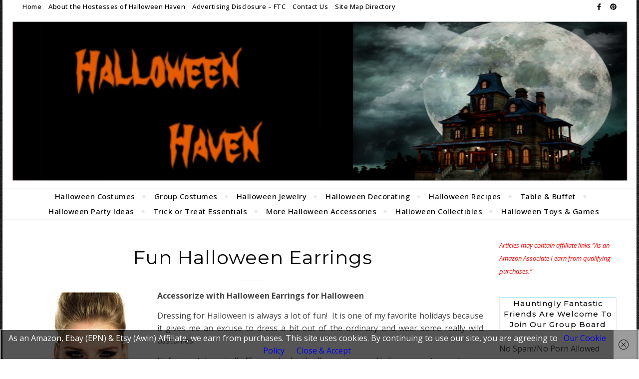

--- FILE ---
content_type: text/html; charset=UTF-8
request_url: https://halloween-haven.com/halloween-earrings/
body_size: 27388
content:
<!DOCTYPE html>
<html lang="en-US">
<head>
	<meta charset="UTF-8">
	<meta name="viewport" content="width=device-width, initial-scale=1.0, maximum-scale=1.0, user-scalable=no" />

	<meta name='robots' content='index, follow, max-image-preview:large, max-snippet:-1, max-video-preview:-1' />

	<!-- This site is optimized with the Yoast SEO plugin v26.6 - https://yoast.com/wordpress/plugins/seo/ -->
	<title>Fun Halloween Earrings</title>
	<meta name="description" content="Halloween earrings are a great way to accessorize outfits for Halloween. Even when we can&#039;t wear a costume, we can embrace the Halloween spirit with earrings." />
	<link rel="canonical" href="https://halloween-haven.com/halloween-earrings/" />
	<meta property="og:locale" content="en_US" />
	<meta property="og:type" content="article" />
	<meta property="og:title" content="Fun Halloween Earrings" />
	<meta property="og:description" content="Halloween earrings are a great way to accessorize outfits for Halloween. Even when we can&#039;t wear a costume, we can embrace the Halloween spirit with earrings." />
	<meta property="og:url" content="https://halloween-haven.com/halloween-earrings/" />
	<meta property="og:site_name" content="Halloween Haven" />
	<meta property="article:publisher" content="https://www.facebook.com/HalloweenHavenHalloween" />
	<meta property="article:author" content="Sylvestermouse" />
	<meta property="article:published_time" content="2026-01-26T20:51:20+00:00" />
	<meta property="og:image" content="https://halloween-haven.com/wp-content/uploads/2015/05/Fun-Halloween-Earrings.jpg" />
	<meta property="og:image:width" content="960" />
	<meta property="og:image:height" content="400" />
	<meta property="og:image:type" content="image/jpeg" />
	<meta name="author" content="Your Halloween Haven Hostess" />
	<meta name="twitter:card" content="summary_large_image" />
	<meta name="twitter:creator" content="@Sylvestermouse" />
	<meta name="twitter:site" content="@Sylvestermouse" />
	<meta name="twitter:label1" content="Written by" />
	<meta name="twitter:data1" content="Your Halloween Haven Hostess" />
	<meta name="twitter:label2" content="Est. reading time" />
	<meta name="twitter:data2" content="4 minutes" />
	<script type="application/ld+json" class="yoast-schema-graph">{"@context":"https://schema.org","@graph":[{"@type":"Article","@id":"https://halloween-haven.com/halloween-earrings/#article","isPartOf":{"@id":"https://halloween-haven.com/halloween-earrings/"},"author":{"name":"Your Halloween Haven Hostess","@id":"https://halloween-haven.com/#/schema/person/56d24db266d05dcfd9b0da58bf2fcfcd"},"headline":"Fun Halloween Earrings","datePublished":"2026-01-26T20:51:20+00:00","mainEntityOfPage":{"@id":"https://halloween-haven.com/halloween-earrings/"},"wordCount":839,"commentCount":0,"publisher":{"@id":"https://halloween-haven.com/#organization"},"image":{"@id":"https://halloween-haven.com/halloween-earrings/#primaryimage"},"thumbnailUrl":"https://halloween-haven.com/wp-content/uploads/2015/05/Fun-Halloween-Earrings.jpg","keywords":["bat earrings","black cat earrings","dangling skeleton earrings","earrings for Halloween","featured","ghost earrings","Halloween costume jewelry","halloween earrings","halloween jewelry","hand earrings","raven earrings","skeleton hand earrings","skull earrings","spider earrings","witch earrings"],"articleSection":["Earrings","Halloween Jewelry"],"inLanguage":"en-US","potentialAction":[{"@type":"CommentAction","name":"Comment","target":["https://halloween-haven.com/halloween-earrings/#respond"]}]},{"@type":"WebPage","@id":"https://halloween-haven.com/halloween-earrings/","url":"https://halloween-haven.com/halloween-earrings/","name":"Fun Halloween Earrings","isPartOf":{"@id":"https://halloween-haven.com/#website"},"primaryImageOfPage":{"@id":"https://halloween-haven.com/halloween-earrings/#primaryimage"},"image":{"@id":"https://halloween-haven.com/halloween-earrings/#primaryimage"},"thumbnailUrl":"https://halloween-haven.com/wp-content/uploads/2015/05/Fun-Halloween-Earrings.jpg","datePublished":"2026-01-26T20:51:20+00:00","description":"Halloween earrings are a great way to accessorize outfits for Halloween. Even when we can't wear a costume, we can embrace the Halloween spirit with earrings.","breadcrumb":{"@id":"https://halloween-haven.com/halloween-earrings/#breadcrumb"},"inLanguage":"en-US","potentialAction":[{"@type":"ReadAction","target":["https://halloween-haven.com/halloween-earrings/"]}]},{"@type":"ImageObject","inLanguage":"en-US","@id":"https://halloween-haven.com/halloween-earrings/#primaryimage","url":"https://halloween-haven.com/wp-content/uploads/2015/05/Fun-Halloween-Earrings.jpg","contentUrl":"https://halloween-haven.com/wp-content/uploads/2015/05/Fun-Halloween-Earrings.jpg","width":960,"height":400},{"@type":"BreadcrumbList","@id":"https://halloween-haven.com/halloween-earrings/#breadcrumb","itemListElement":[{"@type":"ListItem","position":1,"name":"Home","item":"https://halloween-haven.com/"},{"@type":"ListItem","position":2,"name":"Halloween Jewelry","item":"https://halloween-haven.com/category/halloween-jewelry/"},{"@type":"ListItem","position":3,"name":"Earrings","item":"https://halloween-haven.com/category/halloween-jewelry/earrings/"},{"@type":"ListItem","position":4,"name":"Fun Halloween Earrings"}]},{"@type":"WebSite","@id":"https://halloween-haven.com/#website","url":"https://halloween-haven.com/","name":"Halloween Haven","description":"Halloween Haven is a safe place to explore all things Halloween including costumes, Halloween party food, Halloween decorations &amp; trick or treat safety tips.","publisher":{"@id":"https://halloween-haven.com/#organization"},"potentialAction":[{"@type":"SearchAction","target":{"@type":"EntryPoint","urlTemplate":"https://halloween-haven.com/?s={search_term_string}"},"query-input":{"@type":"PropertyValueSpecification","valueRequired":true,"valueName":"search_term_string"}}],"inLanguage":"en-US"},{"@type":"Organization","@id":"https://halloween-haven.com/#organization","name":"Halloween Haven","url":"https://halloween-haven.com/","logo":{"@type":"ImageObject","inLanguage":"en-US","@id":"https://halloween-haven.com/#/schema/logo/image/","url":"https://i0.wp.com/halloween-haven.com/wp-content/uploads/2013/08/New-Halloween-Haven-Banner.png?fit=1600%2C559&ssl=1","contentUrl":"https://i0.wp.com/halloween-haven.com/wp-content/uploads/2013/08/New-Halloween-Haven-Banner.png?fit=1600%2C559&ssl=1","width":"1600","height":"559","caption":"Halloween Haven"},"image":{"@id":"https://halloween-haven.com/#/schema/logo/image/"},"sameAs":["https://www.facebook.com/HalloweenHavenHalloween","https://x.com/Sylvestermouse"]},{"@type":"Person","@id":"https://halloween-haven.com/#/schema/person/56d24db266d05dcfd9b0da58bf2fcfcd","name":"Your Halloween Haven Hostess","image":{"@type":"ImageObject","inLanguage":"en-US","@id":"https://halloween-haven.com/#/schema/person/image/","url":"https://secure.gravatar.com/avatar/6fc126093c150fb0638f87817c7ac24b2ae9110629484af4c6af1619b27db74d?s=96&d=mm&r=g","contentUrl":"https://secure.gravatar.com/avatar/6fc126093c150fb0638f87817c7ac24b2ae9110629484af4c6af1619b27db74d?s=96&d=mm&r=g","caption":"Your Halloween Haven Hostess"},"description":"Your Halloween Haven Hostess, Sylvestermouse, has years of experience in planning Halloween parties, festivals &amp; special Halloween treats. Over the years, Sylvestermouse has worn many costumes and custom made several original costumes. Join me for this Halloween feast, as we celebrate Halloween with all of our favorite ghosts, goblins, heroes, villains, pirates and princesses.","sameAs":["http://houseofsylvestermouse.com/","Sylvestermouse","https://x.com/Sylvestermouse"],"url":"https://halloween-haven.com/author/mouse/"}]}</script>
	<!-- / Yoast SEO plugin. -->


<link rel='dns-prefetch' href='//fonts.googleapis.com' />
<link rel="alternate" type="application/rss+xml" title="Halloween Haven &raquo; Feed" href="https://halloween-haven.com/feed/" />
<link rel="alternate" type="application/rss+xml" title="Halloween Haven &raquo; Comments Feed" href="https://halloween-haven.com/comments/feed/" />
<link rel="alternate" type="application/rss+xml" title="Halloween Haven &raquo; Fun Halloween Earrings Comments Feed" href="https://halloween-haven.com/halloween-earrings/feed/" />
<link rel="alternate" title="oEmbed (JSON)" type="application/json+oembed" href="https://halloween-haven.com/wp-json/oembed/1.0/embed?url=https%3A%2F%2Fhalloween-haven.com%2Fhalloween-earrings%2F" />
<link rel="alternate" title="oEmbed (XML)" type="text/xml+oembed" href="https://halloween-haven.com/wp-json/oembed/1.0/embed?url=https%3A%2F%2Fhalloween-haven.com%2Fhalloween-earrings%2F&#038;format=xml" />
<style id='wp-img-auto-sizes-contain-inline-css' type='text/css'>
img:is([sizes=auto i],[sizes^="auto," i]){contain-intrinsic-size:3000px 1500px}
/*# sourceURL=wp-img-auto-sizes-contain-inline-css */
</style>
<style id='wp-emoji-styles-inline-css' type='text/css'>

	img.wp-smiley, img.emoji {
		display: inline !important;
		border: none !important;
		box-shadow: none !important;
		height: 1em !important;
		width: 1em !important;
		margin: 0 0.07em !important;
		vertical-align: -0.1em !important;
		background: none !important;
		padding: 0 !important;
	}
/*# sourceURL=wp-emoji-styles-inline-css */
</style>
<style id='wp-block-library-inline-css' type='text/css'>
:root{--wp-block-synced-color:#7a00df;--wp-block-synced-color--rgb:122,0,223;--wp-bound-block-color:var(--wp-block-synced-color);--wp-editor-canvas-background:#ddd;--wp-admin-theme-color:#007cba;--wp-admin-theme-color--rgb:0,124,186;--wp-admin-theme-color-darker-10:#006ba1;--wp-admin-theme-color-darker-10--rgb:0,107,160.5;--wp-admin-theme-color-darker-20:#005a87;--wp-admin-theme-color-darker-20--rgb:0,90,135;--wp-admin-border-width-focus:2px}@media (min-resolution:192dpi){:root{--wp-admin-border-width-focus:1.5px}}.wp-element-button{cursor:pointer}:root .has-very-light-gray-background-color{background-color:#eee}:root .has-very-dark-gray-background-color{background-color:#313131}:root .has-very-light-gray-color{color:#eee}:root .has-very-dark-gray-color{color:#313131}:root .has-vivid-green-cyan-to-vivid-cyan-blue-gradient-background{background:linear-gradient(135deg,#00d084,#0693e3)}:root .has-purple-crush-gradient-background{background:linear-gradient(135deg,#34e2e4,#4721fb 50%,#ab1dfe)}:root .has-hazy-dawn-gradient-background{background:linear-gradient(135deg,#faaca8,#dad0ec)}:root .has-subdued-olive-gradient-background{background:linear-gradient(135deg,#fafae1,#67a671)}:root .has-atomic-cream-gradient-background{background:linear-gradient(135deg,#fdd79a,#004a59)}:root .has-nightshade-gradient-background{background:linear-gradient(135deg,#330968,#31cdcf)}:root .has-midnight-gradient-background{background:linear-gradient(135deg,#020381,#2874fc)}:root{--wp--preset--font-size--normal:16px;--wp--preset--font-size--huge:42px}.has-regular-font-size{font-size:1em}.has-larger-font-size{font-size:2.625em}.has-normal-font-size{font-size:var(--wp--preset--font-size--normal)}.has-huge-font-size{font-size:var(--wp--preset--font-size--huge)}.has-text-align-center{text-align:center}.has-text-align-left{text-align:left}.has-text-align-right{text-align:right}.has-fit-text{white-space:nowrap!important}#end-resizable-editor-section{display:none}.aligncenter{clear:both}.items-justified-left{justify-content:flex-start}.items-justified-center{justify-content:center}.items-justified-right{justify-content:flex-end}.items-justified-space-between{justify-content:space-between}.screen-reader-text{border:0;clip-path:inset(50%);height:1px;margin:-1px;overflow:hidden;padding:0;position:absolute;width:1px;word-wrap:normal!important}.screen-reader-text:focus{background-color:#ddd;clip-path:none;color:#444;display:block;font-size:1em;height:auto;left:5px;line-height:normal;padding:15px 23px 14px;text-decoration:none;top:5px;width:auto;z-index:100000}html :where(.has-border-color){border-style:solid}html :where([style*=border-top-color]){border-top-style:solid}html :where([style*=border-right-color]){border-right-style:solid}html :where([style*=border-bottom-color]){border-bottom-style:solid}html :where([style*=border-left-color]){border-left-style:solid}html :where([style*=border-width]){border-style:solid}html :where([style*=border-top-width]){border-top-style:solid}html :where([style*=border-right-width]){border-right-style:solid}html :where([style*=border-bottom-width]){border-bottom-style:solid}html :where([style*=border-left-width]){border-left-style:solid}html :where(img[class*=wp-image-]){height:auto;max-width:100%}:where(figure){margin:0 0 1em}html :where(.is-position-sticky){--wp-admin--admin-bar--position-offset:var(--wp-admin--admin-bar--height,0px)}@media screen and (max-width:600px){html :where(.is-position-sticky){--wp-admin--admin-bar--position-offset:0px}}

/*# sourceURL=wp-block-library-inline-css */
</style><style id='global-styles-inline-css' type='text/css'>
:root{--wp--preset--aspect-ratio--square: 1;--wp--preset--aspect-ratio--4-3: 4/3;--wp--preset--aspect-ratio--3-4: 3/4;--wp--preset--aspect-ratio--3-2: 3/2;--wp--preset--aspect-ratio--2-3: 2/3;--wp--preset--aspect-ratio--16-9: 16/9;--wp--preset--aspect-ratio--9-16: 9/16;--wp--preset--color--black: #000000;--wp--preset--color--cyan-bluish-gray: #abb8c3;--wp--preset--color--white: #ffffff;--wp--preset--color--pale-pink: #f78da7;--wp--preset--color--vivid-red: #cf2e2e;--wp--preset--color--luminous-vivid-orange: #ff6900;--wp--preset--color--luminous-vivid-amber: #fcb900;--wp--preset--color--light-green-cyan: #7bdcb5;--wp--preset--color--vivid-green-cyan: #00d084;--wp--preset--color--pale-cyan-blue: #8ed1fc;--wp--preset--color--vivid-cyan-blue: #0693e3;--wp--preset--color--vivid-purple: #9b51e0;--wp--preset--gradient--vivid-cyan-blue-to-vivid-purple: linear-gradient(135deg,rgb(6,147,227) 0%,rgb(155,81,224) 100%);--wp--preset--gradient--light-green-cyan-to-vivid-green-cyan: linear-gradient(135deg,rgb(122,220,180) 0%,rgb(0,208,130) 100%);--wp--preset--gradient--luminous-vivid-amber-to-luminous-vivid-orange: linear-gradient(135deg,rgb(252,185,0) 0%,rgb(255,105,0) 100%);--wp--preset--gradient--luminous-vivid-orange-to-vivid-red: linear-gradient(135deg,rgb(255,105,0) 0%,rgb(207,46,46) 100%);--wp--preset--gradient--very-light-gray-to-cyan-bluish-gray: linear-gradient(135deg,rgb(238,238,238) 0%,rgb(169,184,195) 100%);--wp--preset--gradient--cool-to-warm-spectrum: linear-gradient(135deg,rgb(74,234,220) 0%,rgb(151,120,209) 20%,rgb(207,42,186) 40%,rgb(238,44,130) 60%,rgb(251,105,98) 80%,rgb(254,248,76) 100%);--wp--preset--gradient--blush-light-purple: linear-gradient(135deg,rgb(255,206,236) 0%,rgb(152,150,240) 100%);--wp--preset--gradient--blush-bordeaux: linear-gradient(135deg,rgb(254,205,165) 0%,rgb(254,45,45) 50%,rgb(107,0,62) 100%);--wp--preset--gradient--luminous-dusk: linear-gradient(135deg,rgb(255,203,112) 0%,rgb(199,81,192) 50%,rgb(65,88,208) 100%);--wp--preset--gradient--pale-ocean: linear-gradient(135deg,rgb(255,245,203) 0%,rgb(182,227,212) 50%,rgb(51,167,181) 100%);--wp--preset--gradient--electric-grass: linear-gradient(135deg,rgb(202,248,128) 0%,rgb(113,206,126) 100%);--wp--preset--gradient--midnight: linear-gradient(135deg,rgb(2,3,129) 0%,rgb(40,116,252) 100%);--wp--preset--font-size--small: 13px;--wp--preset--font-size--medium: 20px;--wp--preset--font-size--large: 36px;--wp--preset--font-size--x-large: 42px;--wp--preset--spacing--20: 0.44rem;--wp--preset--spacing--30: 0.67rem;--wp--preset--spacing--40: 1rem;--wp--preset--spacing--50: 1.5rem;--wp--preset--spacing--60: 2.25rem;--wp--preset--spacing--70: 3.38rem;--wp--preset--spacing--80: 5.06rem;--wp--preset--shadow--natural: 6px 6px 9px rgba(0, 0, 0, 0.2);--wp--preset--shadow--deep: 12px 12px 50px rgba(0, 0, 0, 0.4);--wp--preset--shadow--sharp: 6px 6px 0px rgba(0, 0, 0, 0.2);--wp--preset--shadow--outlined: 6px 6px 0px -3px rgb(255, 255, 255), 6px 6px rgb(0, 0, 0);--wp--preset--shadow--crisp: 6px 6px 0px rgb(0, 0, 0);}:where(.is-layout-flex){gap: 0.5em;}:where(.is-layout-grid){gap: 0.5em;}body .is-layout-flex{display: flex;}.is-layout-flex{flex-wrap: wrap;align-items: center;}.is-layout-flex > :is(*, div){margin: 0;}body .is-layout-grid{display: grid;}.is-layout-grid > :is(*, div){margin: 0;}:where(.wp-block-columns.is-layout-flex){gap: 2em;}:where(.wp-block-columns.is-layout-grid){gap: 2em;}:where(.wp-block-post-template.is-layout-flex){gap: 1.25em;}:where(.wp-block-post-template.is-layout-grid){gap: 1.25em;}.has-black-color{color: var(--wp--preset--color--black) !important;}.has-cyan-bluish-gray-color{color: var(--wp--preset--color--cyan-bluish-gray) !important;}.has-white-color{color: var(--wp--preset--color--white) !important;}.has-pale-pink-color{color: var(--wp--preset--color--pale-pink) !important;}.has-vivid-red-color{color: var(--wp--preset--color--vivid-red) !important;}.has-luminous-vivid-orange-color{color: var(--wp--preset--color--luminous-vivid-orange) !important;}.has-luminous-vivid-amber-color{color: var(--wp--preset--color--luminous-vivid-amber) !important;}.has-light-green-cyan-color{color: var(--wp--preset--color--light-green-cyan) !important;}.has-vivid-green-cyan-color{color: var(--wp--preset--color--vivid-green-cyan) !important;}.has-pale-cyan-blue-color{color: var(--wp--preset--color--pale-cyan-blue) !important;}.has-vivid-cyan-blue-color{color: var(--wp--preset--color--vivid-cyan-blue) !important;}.has-vivid-purple-color{color: var(--wp--preset--color--vivid-purple) !important;}.has-black-background-color{background-color: var(--wp--preset--color--black) !important;}.has-cyan-bluish-gray-background-color{background-color: var(--wp--preset--color--cyan-bluish-gray) !important;}.has-white-background-color{background-color: var(--wp--preset--color--white) !important;}.has-pale-pink-background-color{background-color: var(--wp--preset--color--pale-pink) !important;}.has-vivid-red-background-color{background-color: var(--wp--preset--color--vivid-red) !important;}.has-luminous-vivid-orange-background-color{background-color: var(--wp--preset--color--luminous-vivid-orange) !important;}.has-luminous-vivid-amber-background-color{background-color: var(--wp--preset--color--luminous-vivid-amber) !important;}.has-light-green-cyan-background-color{background-color: var(--wp--preset--color--light-green-cyan) !important;}.has-vivid-green-cyan-background-color{background-color: var(--wp--preset--color--vivid-green-cyan) !important;}.has-pale-cyan-blue-background-color{background-color: var(--wp--preset--color--pale-cyan-blue) !important;}.has-vivid-cyan-blue-background-color{background-color: var(--wp--preset--color--vivid-cyan-blue) !important;}.has-vivid-purple-background-color{background-color: var(--wp--preset--color--vivid-purple) !important;}.has-black-border-color{border-color: var(--wp--preset--color--black) !important;}.has-cyan-bluish-gray-border-color{border-color: var(--wp--preset--color--cyan-bluish-gray) !important;}.has-white-border-color{border-color: var(--wp--preset--color--white) !important;}.has-pale-pink-border-color{border-color: var(--wp--preset--color--pale-pink) !important;}.has-vivid-red-border-color{border-color: var(--wp--preset--color--vivid-red) !important;}.has-luminous-vivid-orange-border-color{border-color: var(--wp--preset--color--luminous-vivid-orange) !important;}.has-luminous-vivid-amber-border-color{border-color: var(--wp--preset--color--luminous-vivid-amber) !important;}.has-light-green-cyan-border-color{border-color: var(--wp--preset--color--light-green-cyan) !important;}.has-vivid-green-cyan-border-color{border-color: var(--wp--preset--color--vivid-green-cyan) !important;}.has-pale-cyan-blue-border-color{border-color: var(--wp--preset--color--pale-cyan-blue) !important;}.has-vivid-cyan-blue-border-color{border-color: var(--wp--preset--color--vivid-cyan-blue) !important;}.has-vivid-purple-border-color{border-color: var(--wp--preset--color--vivid-purple) !important;}.has-vivid-cyan-blue-to-vivid-purple-gradient-background{background: var(--wp--preset--gradient--vivid-cyan-blue-to-vivid-purple) !important;}.has-light-green-cyan-to-vivid-green-cyan-gradient-background{background: var(--wp--preset--gradient--light-green-cyan-to-vivid-green-cyan) !important;}.has-luminous-vivid-amber-to-luminous-vivid-orange-gradient-background{background: var(--wp--preset--gradient--luminous-vivid-amber-to-luminous-vivid-orange) !important;}.has-luminous-vivid-orange-to-vivid-red-gradient-background{background: var(--wp--preset--gradient--luminous-vivid-orange-to-vivid-red) !important;}.has-very-light-gray-to-cyan-bluish-gray-gradient-background{background: var(--wp--preset--gradient--very-light-gray-to-cyan-bluish-gray) !important;}.has-cool-to-warm-spectrum-gradient-background{background: var(--wp--preset--gradient--cool-to-warm-spectrum) !important;}.has-blush-light-purple-gradient-background{background: var(--wp--preset--gradient--blush-light-purple) !important;}.has-blush-bordeaux-gradient-background{background: var(--wp--preset--gradient--blush-bordeaux) !important;}.has-luminous-dusk-gradient-background{background: var(--wp--preset--gradient--luminous-dusk) !important;}.has-pale-ocean-gradient-background{background: var(--wp--preset--gradient--pale-ocean) !important;}.has-electric-grass-gradient-background{background: var(--wp--preset--gradient--electric-grass) !important;}.has-midnight-gradient-background{background: var(--wp--preset--gradient--midnight) !important;}.has-small-font-size{font-size: var(--wp--preset--font-size--small) !important;}.has-medium-font-size{font-size: var(--wp--preset--font-size--medium) !important;}.has-large-font-size{font-size: var(--wp--preset--font-size--large) !important;}.has-x-large-font-size{font-size: var(--wp--preset--font-size--x-large) !important;}
/*# sourceURL=global-styles-inline-css */
</style>

<style id='classic-theme-styles-inline-css' type='text/css'>
/*! This file is auto-generated */
.wp-block-button__link{color:#fff;background-color:#32373c;border-radius:9999px;box-shadow:none;text-decoration:none;padding:calc(.667em + 2px) calc(1.333em + 2px);font-size:1.125em}.wp-block-file__button{background:#32373c;color:#fff;text-decoration:none}
/*# sourceURL=/wp-includes/css/classic-themes.min.css */
</style>
<link rel='stylesheet' id='bard-style-css' href='https://halloween-haven.com/wp-content/themes/bard-pro-premium/style.css?ver=2.4.3' type='text/css' media='all' />
<link rel='stylesheet' id='bard-responsive-css' href='https://halloween-haven.com/wp-content/themes/bard-pro-premium/assets/css/responsive.css?ver=2.4.3' type='text/css' media='all' />
<link rel='stylesheet' id='fontello-css' href='https://halloween-haven.com/wp-content/themes/bard-pro-premium/assets/css/fontello.css?ver=2.4.3' type='text/css' media='all' />
<link rel='stylesheet' id='slick-css' href='https://halloween-haven.com/wp-content/themes/bard-pro-premium/assets/css/slick.css?ver=87dc74267717ce717a2a23c5118ef250' type='text/css' media='all' />
<link rel='stylesheet' id='scrollbar-css' href='https://halloween-haven.com/wp-content/themes/bard-pro-premium/assets/css/perfect-scrollbar.css?ver=87dc74267717ce717a2a23c5118ef250' type='text/css' media='all' />
<link rel='stylesheet' id='bard_enqueue_Arizonia-css' href='https://fonts.googleapis.com/css?family=Arizonia%3A100%2C200%2C300%2C400%2C400i%2C500%2C600%2C700%2C800%2C900&#038;ver=1.0.0' type='text/css' media='all' />
<link rel='stylesheet' id='bard_enqueue_Open_Sans-css' href='https://fonts.googleapis.com/css?family=Open+Sans%3A100%2C200%2C300%2C400%2C400i%2C500%2C600%2C700%2C800%2C900&#038;ver=1.0.0' type='text/css' media='all' />
<link rel='stylesheet' id='bard_enqueue_Montserrat-css' href='https://fonts.googleapis.com/css?family=Montserrat%3A100%2C200%2C300%2C400%2C400i%2C500%2C600%2C700%2C800%2C900&#038;ver=1.0.0' type='text/css' media='all' />
<script type="text/javascript" src="https://halloween-haven.com/wp-includes/js/jquery/jquery.min.js?ver=3.7.1" id="jquery-core-js"></script>
<script type="text/javascript" src="https://halloween-haven.com/wp-includes/js/jquery/jquery-migrate.min.js?ver=3.4.1" id="jquery-migrate-js"></script>
<link rel="https://api.w.org/" href="https://halloween-haven.com/wp-json/" /><link rel="alternate" title="JSON" type="application/json" href="https://halloween-haven.com/wp-json/wp/v2/posts/944" /><link rel="EditURI" type="application/rsd+xml" title="RSD" href="https://halloween-haven.com/xmlrpc.php?rsd" />

<link rel='shortlink' href='https://halloween-haven.com/?p=944' />
<script type="text/javascript">
(function(url){
	if(/(?:Chrome\/26\.0\.1410\.63 Safari\/537\.31|WordfenceTestMonBot)/.test(navigator.userAgent)){ return; }
	var addEvent = function(evt, handler) {
		if (window.addEventListener) {
			document.addEventListener(evt, handler, false);
		} else if (window.attachEvent) {
			document.attachEvent('on' + evt, handler);
		}
	};
	var removeEvent = function(evt, handler) {
		if (window.removeEventListener) {
			document.removeEventListener(evt, handler, false);
		} else if (window.detachEvent) {
			document.detachEvent('on' + evt, handler);
		}
	};
	var evts = 'contextmenu dblclick drag dragend dragenter dragleave dragover dragstart drop keydown keypress keyup mousedown mousemove mouseout mouseover mouseup mousewheel scroll'.split(' ');
	var logHuman = function() {
		if (window.wfLogHumanRan) { return; }
		window.wfLogHumanRan = true;
		var wfscr = document.createElement('script');
		wfscr.type = 'text/javascript';
		wfscr.async = true;
		wfscr.src = url + '&r=' + Math.random();
		(document.getElementsByTagName('head')[0]||document.getElementsByTagName('body')[0]).appendChild(wfscr);
		for (var i = 0; i < evts.length; i++) {
			removeEvent(evts[i], logHuman);
		}
	};
	for (var i = 0; i < evts.length; i++) {
		addEvent(evts[i], logHuman);
	}
})('//halloween-haven.com/?wordfence_lh=1&hid=224676903BD32B8C28609BD294FA3A0C');
</script><style id="bard_dynamic_css">body {background-color: #ffffff;}#top-bar,#top-menu .sub-menu {background-color: #ffffff;}#top-bar a {color: #000000;}#top-menu .sub-menu,#top-menu .sub-menu a {border-color: rgba(0,0,0, 0.05);}#top-bar a:hover,#top-bar li.current-menu-item > a,#top-bar li.current-menu-ancestor > a,#top-bar .sub-menu li.current-menu-item > a,#top-bar .sub-menu li.current-menu-ancestor > a {color: #d36900;}.header-logo a,.site-description,.header-socials-icon {color: #111111;}.site-description:before,.site-description:after {background: #111111;}.header-logo a:hover,.header-socials-icon:hover {color: #111111;}.entry-header {background-color: #ffffff;}#main-nav,#main-menu .sub-menu,#main-nav #s {background-color: #ffffff;}#main-nav a,#main-nav .svg-inline--fa,#main-nav #s {color: #000000;}.main-nav-sidebar div span,.mobile-menu-btn span,.btn-tooltip {background-color: #000000;}.btn-tooltip:before {border-top-color: #000000;}#main-nav {box-shadow: 0px 1px 5px rgba(0,0,0, 0.1);}#main-menu .sub-menu,#main-menu .sub-menu a {border-color: rgba(0,0,0, 0.05);}#main-nav #s::-webkit-input-placeholder { /* Chrome/Opera/Safari */color: rgba(0,0,0, 0.7);}#main-nav #s::-moz-placeholder { /* Firefox 19+ */color: rgba(0,0,0, 0.7);}#main-nav #s:-ms-input-placeholder { /* IE 10+ */color: rgba(0,0,0, 0.7);}#main-nav #s:-moz-placeholder { /* Firefox 18- */color: rgba(0,0,0, 0.7);}#main-nav a:hover,#main-nav .svg-inline--fa:hover,#main-nav li.current-menu-item > a,#main-nav li.current-menu-ancestor > a,#main-nav .sub-menu li.current-menu-item > a,#main-nav .sub-menu li.current-menu-ancestor > a {color: #d36900;}.main-nav-sidebar:hover div span {background-color: #d36900;}/* Background */.sidebar-alt,.main-content,.featured-slider-area,#featured-links,.page-content select,.page-content input,.page-content textarea,.page-content #featured-links h6 {background-color: #ffffff;}.featured-link .cv-inner {border-color: rgba(255,255,255, 0.4);}.featured-link:hover .cv-inner {border-color: rgba(255,255,255, 0.8);}.bard_promo_box_widget h6 {background-color: #ffffff;}.bard_promo_box_widget .promo-box:after{border-color: #ffffff;}/* Text */.page-content,.page-content select,.page-content input,.page-content textarea,.page-content .bard-widget a,.bard_promo_box_widget h6 {color: #464646;}/* Title */.page-content h1,.page-content h1,.page-content h2,.page-content h3,.page-content h4,.page-content h5,.page-content h6,.page-content .post-title a,.page-content .post-author a,.page-content .author-description h3 a,.page-content .related-posts h5 a,.page-content .blog-pagination .previous-page a,.page-content .blog-pagination .next-page a,blockquote,.page-content .post-share a,.page-content .comment-author,.page-content .read-more a {color: #030303;}.sidebar-alt-close-btn span,.widget_mc4wp_form_widget .widget-title h4:after,.widget_wysija .widget-title h4:after {background-color: #030303;}.page-content .read-more a:hover,.page-content .post-title a:hover {color: rgba(3,3,3, 0.75);}/* Meta */.page-content .post-author,.page-content .post-meta,.page-content .post-meta a,.page-content .related-post-date,.page-content .comment-meta a,.page-content .author-share a,.page-content .post-tags a,.page-content .tagcloud a,.widget_categories li,.widget_archive li,.bard-subscribe-text p,.rpwwt-post-author,.rpwwt-post-categories,.rpwwt-post-date,.rpwwt-post-comments-number,.single-navigation span,.comment-notes {color: #a1a1a1;}.page-content input::-webkit-input-placeholder { /* Chrome/Opera/Safari */color: #a1a1a1;}.page-content input::-moz-placeholder { /* Firefox 19+ */color: #a1a1a1;}.page-content input:-ms-input-placeholder { /* IE 10+ */color: #a1a1a1;}.page-content input:-moz-placeholder { /* Firefox 18- */color: #a1a1a1;}/* Accent */.page-content a,.post-categories,#page-wrap .bard-widget.widget_text a,#page-wrap .bard-widget.bard_author_widget a,.scrolltop,.required {color: #00a9ff;}/* Disable TMP.page-content .elementor a,.page-content .elementor a:hover {color: inherit;}*/.page-content .widget-title h4 {border-top-color: #00a9ff; }.ps-container > .ps-scrollbar-y-rail > .ps-scrollbar-y,.read-more a:after {background: #00a9ff;}.page-content a:hover,.scrolltop:hover {color: rgba(0,169,255, 0.8);}blockquote {border-color: #00a9ff;}.slide-caption {color: #ffffff;background: #00a9ff;}.page-content .wprm-rating-star svg polygon {stroke: #00a9ff;}.page-content .wprm-rating-star-full svg polygon,.page-content .wprm-comment-rating svg path,.page-content .comment-form-wprm-rating svg path{fill: #00a9ff;}/* Selection */::-moz-selection {color: #ffffff;background: #00a9ff;}::selection {color: #ffffff;background: #00a9ff;}/* Border */.page-content .post-footer,.blog-list-style,.page-content .author-description,.page-content .single-navigation,.page-content .related-posts,.page-content .entry-comments,.widget-title h4,.page-content .bard-widget li,.page-content #wp-calendar,.page-content #wp-calendar caption,.page-content #wp-calendar tbody td,.page-content .widget_nav_menu li a,.page-content .widget_pages li a,.page-content .tagcloud a,.page-content select,.page-content input,.page-content textarea,.post-tags a,.gallery-caption,.wp-caption-text,table tr,table th,table td,pre,.page-content .wprm-recipe-instruction,.page-content .social-icons a {border-color: #e8e8e8;}.page-content .wprm-recipe {box-shadow: 0 0 3px 1px #e8e8e8;}hr,.border-divider,#main-menu > li:after {background-color: #e8e8e8;}.sticky,.bard-widget.widget_mc4wp_form_widget,.bard-widget.widget_wysija,.wprm-recipe-details-container,.wprm-recipe-notes-container p {background-color: #f6f6f6;}/* Buttons */.widget_search .svg-fa-wrap,.widget_search #searchsubmit,.page-content input.submit,.page-content .blog-pagination.numeric a,.page-content .blog-pagination.load-more a,.page-content .post-password-form input[type="submit"],.page-content .wpcf7 [type="submit"],.page-content .wprm-recipe-print,.page-content .wprm-jump-to-recipe-shortcode,.page-content .wprm-print-recipe-shortcode {color: #ffffff;background-color: #333333;}.page-content input.submit:hover,.page-content .blog-pagination.numeric a:hover,.page-content .blog-pagination.numeric span,.page-content .blog-pagination.load-more a:hover,.page-content .widget_mc4wp_form_widget input[type="submit"],.page-content .widget_wysija input[type="submit"],.page-content .post-password-form input[type="submit"]:hover,.page-content .wpcf7 [type="submit"]:hover,.page-content .wprm-recipe-print:hover,.page-content .wprm-jump-to-recipe-shortcode:hover,.page-content .wprm-print-recipe-shortcode:hover {color: #ffffff;background-color: #d36900;}/* Image Overlay */.image-overlay,#infscr-loading,.page-content h4.image-overlay,.image-overlay a,.page-content .image-overlay a,#featured-slider .slider-dots,.header-slider-dots {color: #f28518;}.header-slider-dots .slick-active,.entry-header-slider .slick-arrow,.post-slider .slick-arrow,#featured-slider .slick-arrow,.slider-title:after {background: #f28518;}.image-overlay,#infscr-loading,.page-content h4.image-overlay {background-color: rgba(0,0,0, 0.3);}/* Background */#page-footer,#page-footer select,#page-footer input,#page-footer textarea {background-color: #ffffff;}.footer-socials,.footer-widgets,.instagram-title h4 {background-color: #ffffff;}/* Text */#page-footer,#page-footer a,#page-footer select,#page-footer input,#page-footer textarea {color: #222222;}/* Title */#page-footer h1,#page-footer h2,#page-footer h3,#page-footer h4,#page-footer h5,#page-footer h6,#page-footer .footer-socials a {color: #111111;}/* Accent */#page-footer a:hover,#page-footer .copyright-info a:hover,#page-footer .footer-menu-container a:hover {color: #d36900;}/* Border */#page-footer a,.alt-widget-title,#page-footer .bard-widget li,#page-footer #wp-calendar,#page-footer #wp-calendar caption,#page-footer #wp-calendar th,#page-footer #wp-calendar td,#page-footer .widget_nav_menu li a,#page-footer .social-icons a,#page-footer select,#page-footer input,#page-footer textarea,.footer-widgets {border-color: #e8e8e8;}#page-footer hr {background-color: #e8e8e8;}/* Copyright */.footer-copyright {background-color: #000000;}.copyright-info,#page-footer .copyright-info a,.footer-menu-container,#page-footer .footer-menu-container a {color: #a1a1a1;}.bard-preloader-wrap {background-color: #ffffff;}@media screen and ( max-width: 768px ) {#featured-links {display: none;}}@media screen and ( max-width: 640px ) {.related-posts {display: none;}}.header-logo a {font-family: 'Arizonia';font-size: 160px;line-height: 160px;letter-spacing: 0px;font-weight: 400;}.header-logo .site-description {font-size: 15px;}#top-menu li a {font-family: 'Open Sans';font-size: 13px;line-height: 25px;letter-spacing: 0.5px;font-weight: 500;}.top-bar-socials a {font-size: 13px;line-height: 25px;}#top-bar .mobile-menu-btn {line-height: 25px;}#top-menu .sub-menu > li > a {font-size: 11px;line-height: 3.7;letter-spacing: 0px;}@media screen and ( max-width: 979px ) {.top-bar-socials {float: none !important;}.top-bar-socials a {line-height: 40px !important;}}#main-menu li a {font-family: 'Open Sans';font-size: 15px;line-height: 30px;letter-spacing: 0.5px;font-weight: 500;}#mobile-menu li {font-family: 'Open Sans';font-size: 15px;line-height: 3.6;letter-spacing: 0.5px;font-weight: 500;}.main-nav-search,.main-nav-socials-trigger {line-height: 30px;font-size: 15px;}#main-nav #s {font-size: 15px;line-height: 31px;}#main-menu li.menu-item-has-children>a:after {font-size: 15px;}#main-nav {min-height:30px;}.main-nav-sidebar,.random-post-btn {height:30px;}#main-menu .sub-menu > li > a,#mobile-menu .sub-menu > li {font-size: 14px;line-height: 3.5;letter-spacing: 0.5px;}.mobile-menu-btn {font-size: 17px;line-height: 30px;}.main-nav-socials a {font-size: 14px;line-height: 30px;}.random-post-btn {font-size: 17px;line-height: 30px;}#wp-calendar thead th,#wp-calendar caption,h1,h2,h3,h4,h5,h6,#reply-title,#reply-title a,.comments-area #submit,.blog-pagination {font-family: 'Montserrat';}/* font size 34px */h1 {font-size: 50px;}/* font size 30px */h2 {font-size: 46px;}/* font size 26px */h3 {font-size: 42px;}/* font size 22px */h4 {font-size: 38px;}/* font size 18px */h5,.page-content .wprm-recipe-name,.page-content .wprm-recipe-header {font-size: 34px;}/* font size 14px */h6 {font-size: 28px;}/* font size 31px */.slider-title {font-size: 45px;line-height: 50px;letter-spacing: 1.9px;}/* font size 14px */.category-description h3,.author-description h3,.related-posts h3,#reply-title,#reply-title a,.comment-title h2,.comment-title,.bard_author_widget h3,.alt-widget-title h4 {font-size: 28px;}/* font size 13px */.single-navigation > div h5,.comment-author {font-size: 26px;}/* font size 12px */.widget-title h4 {font-size: 24px;}.post-title,.page-title,.woocommerce div.product .product_title,.woocommerce ul.products li.product .woocommerce-loop-category__title,.woocommerce ul.products li.product .woocommerce-loop-product__title,.woocommerce ul.products li.product h3 {line-height: 43px;}.blog-classic-style .post-title,.single .post-title,.page-title {font-size: 38px;}@media screen and ( max-width: 640px ) {.blog-classic-style .post-title {font-size: 32px;}}.blog-list-style .post-title,.blog-grid-style .post-title {font-size: 32px;}/* letter spacing 1px */.blog-list-style .post-title,.blog-grid-style .post-title.single-navigation > div h5,.alt-widget-title h4 {letter-spacing: 1.5px;}/* letter spacing 0.5px */.post-title,.page-title,.widget-title h4,.category-description h3,.author-description h3,.related-posts h3,#reply-title,#reply-title a,.comment-title h2,.comment-title,.bard_author_widget h3,.comment-author {letter-spacing: 1px;}/* font weight */h1,h2,h3,h4,h5,h6,#reply-title {font-weight: 400;}.slider-title,.post-title,.page-title,.woocommerce div.product .product_title,.woocommerce ul.products li.product .woocommerce-loop-category__title,.woocommerce ul.products li.product .woocommerce-loop-product__title,.woocommerce ul.products li.product h3 {font-style: normal;}.slider-title,.post-title,.page-title,.woocommerce div.product .product_title,.woocommerce ul.products li.product .woocommerce-loop-category__title,.woocommerce ul.products li.product .woocommerce-loop-product__title,.woocommerce ul.products li.product h3 {text-transform: none;}body,.header-logo .site-description,#featured-links h6,.bard_promo_box_widget h6,.instagram-title h4,input,textarea,select,.bard-subscribe-text h4,.widget_wysija_cont .updated,.widget_wysija_cont .error,.widget_wysija_cont .xdetailed-errors,#infscr-loading {font-family: 'Open Sans';}body {font-size: 16px;line-height: 25px;font-weight: 400;}/* letter spacing 0 */body,.widget_recent_comments li,.widget_meta li,.widget_recent_comments li,.widget_pages > ul > li,.widget_archive li,.widget_categories > ul > li,.widget_recent_entries ul li,.widget_nav_menu li,.related-post-date,.post-media .image-overlay a,.rpwwt-post-title {letter-spacing: 0px;}/* letter spacing 0.5 + */.post-media .image-overlay span {letter-spacing: 0.5px;}/* letter spacing 1 + */#main-nav #searchform input,.instagram-title h4,.bard-subscribe-text h4,.page-404 p,#wp-calendar caption,.related-posts h5 a {letter-spacing: 1px;}/* letter spacing 1.5 + */#featured-links h6,.bard_promo_box_widget h6,.comments-area #submit,.page-content .blog-pagination.default .previous-page a,.page-content .blog-pagination.default .next-page a {letter-spacing: 1.5px;}/* letter spacing 2 + */.tagcloud a,.widget_mc4wp_form_widget input[type='submit'],.widget_wysija input[type='submit'],.slider-read-more a,.read-more a,.blog-pagination a,.blog-pagination span {letter-spacing: 2px;}.post-categories a {letter-spacing: 1.7px;}/* font size 18px */.post-media .image-overlay p,.post-media .image-overlay a {font-size: 18px;}/* font size 16px */blockquote {font-size: 17px;}/* font size 14px */.single .post-footer,.blog-classic-style .post-footer,input,textarea,select,.wp-caption-text,.author-share a,#featured-links h6,.bard_promo_box_widget h6,#wp-calendar,.instagram-title h4,.footer-socials a,.comment-notes,.widget_search .svg-fa-wrap {font-size: 14px;}/* font size 13px */.slider-categories,.slider-read-more a,.blog-grid-style .post-footer,.post-meta,.read-more a,.blog-pagination a,.blog-pagination span,.rpwwt-post-author,.rpwwt-post-categories,.rpwwt-post-date,.rpwwt-post-comments-number,.footer-socials-icon,.copyright-info,.footer-menu-container,.comment-reply-link {font-size: 13px;}/* font size 12px */.post-categories a,.post-tags a,.widget_recent_entries ul li span,#wp-calendar caption,#wp-calendar tfoot #prev a,#wp-calendar tfoot #next a,.related-posts h5 a,.related-post-date,.page-content .blog-pagination.default .previous-page a,.page-content .blog-pagination.default .next-page a {font-size: 13px;}/* font size 11px */.comment-meta,.tagcloud a,.single-navigation span,.comments-area #submit {font-size: 12px !important;}.boxed-wrapper {max-width: 1270px;}.sidebar-alt {max-width: 305px;left: -305px; padding: 85px 35px 0px;}.sidebar-left,.sidebar-right {width: 267px;}[data-layout*="rsidebar"] .main-container,[data-layout*="lsidebar"] .main-container {float: left;width: calc(100% - 267px);width: -webkit-calc(100% - 267px);}[data-layout*="lrsidebar"] .main-container {width: calc(100% - 534px);width: -webkit-calc(100% - 534px);}[data-layout*="fullwidth"] .main-container {width: 100%;}#top-bar > div,#main-nav > div,#featured-links,.main-content,.page-footer-inner,.featured-slider-area.boxed-wrapper {padding-left: 40px;padding-right: 40px;}@media screen and ( max-width: 980px ) {.blog-grid-style {width: calc((100% - 32px ) / 2) !important;width: -webkit-calc((100% - 32px ) / 2) !important;margin-right: 32px;}}@media screen and ( max-width: 640px ) {.blog-grid-style {width: 100% !important;margin-right: 0 !important;}}.bard-instagram-widget #sb_instagram {max-width: none !important;}.bard-instagram-widget #sbi_images {display: -webkit-box;display: -ms-flexbox;display: flex;}.bard-instagram-widget #sbi_images .sbi_photo {height: auto !important;}.bard-instagram-widget #sbi_images .sbi_photo img {display: block !important;}.bard-widget #sbi_images .sbi_photo {height: auto !important;}.bard-widget #sbi_images .sbi_photo img {display: block !important;}#top-menu {float: left;}.top-bar-socials {float: right;}@media screen and ( max-width: 979px ) {.top-bar-socials {float: none !important;}.top-bar-socials a {line-height: 40px !important;}}.entry-header:not(.html-image) {height: 340px;background-size: cover;}.entry-header-slider div {height: 340px;}.entry-header {background-position: center center;}.header-logo {padding-top: 40px;}.logo-img {max-width: 800px;}.header-logo a:not(.logo-img),.site-description {display: none;}@media screen and (max-width: 880px) {.logo-img { max-width: 300px;}}#main-nav {text-align: center;}.main-nav-icons.main-nav-socials-mobile {left: 40px;}.main-nav-socials-trigger {position: absolute;top: 0px;left: 40px;}.main-nav-buttons + .main-nav-socials-trigger {left: 80px;}.main-nav-buttons {position: absolute;top: 0px;left: 40px;z-index: 1;}.main-nav-icons {position: absolute;top: 0px;right: 40px;z-index: 2;}#featured-slider.boxed-wrapper {max-width: 1160px;}.slider-item-bg {height: 490px;}#featured-slider .prev-arrow {left: -40px;}#featured-slider .next-arrow {right: -40px;}#featured-links .featured-link {margin-right: 25px;}#featured-links .featured-link:last-of-type {margin-right: 0;}#featured-links .featured-link {width: calc( (100% - 50px) / 3 - 1px);width: -webkit-calc( (100% - 50px) / 3 - 1px);}.featured-link:nth-child(2) .cv-inner {display: none;}.featured-link:nth-child(5) .cv-inner {display: none;}.blog-grid > li,.main-container .featured-slider-area {margin-bottom: 35px;}@media screen and ( min-width: 979px ) {[data-layout*="col2"] .blog-classic-style:nth-last-of-type(-n+1),[data-layout*="list"] .blog-list-style:nth-last-of-type(-n+1) {margin-bottom: 0;}[data-layout*="col2"] .blog-grid-style:nth-last-of-type(-n+2) { margin-bottom: 0;}[data-layout*="col3"] .blog-grid-style:nth-last-of-type(-n+3) { margin-bottom: 0;}[data-layout*="col4"] .blog-grid-style:nth-last-of-type(-n+4) { margin-bottom: 0;}}@media screen and ( min-width: 979px ) {[data-layout*="col2"] .blog-classic-style:nth-last-of-type(-n+1),[data-layout*="list"] .blog-list-style:nth-last-of-type(-n+1) {margin-bottom: 0;}[data-layout*="col2"] .blog-grid-style:nth-last-of-type(-n+2) { margin-bottom: 0;}[data-layout*="col3"] .blog-grid-style:nth-last-of-type(-n+3) { margin-bottom: 0;}[data-layout*="col4"] .blog-grid-style:nth-last-of-type(-n+4) { margin-bottom: 0;}}@media screen and ( max-width: 640px ) {.blog-grid > li:nth-last-of-type(-n+1) {margin-bottom: 0;}}.blog-grid-style {display: inline-block;vertical-align: top;margin-right: 32px;}[data-layout*="col2"] .blog-grid-style {width: calc((100% - 32px ) / 2 - 1px);width: -webkit-calc((100% - 32px ) / 2 - 1px);}[data-layout*="col3"] .blog-grid-style {width: calc((100% - 2 * 32px ) / 3 - 2px);width: -webkit-calc((100% - 2 * 32px ) / 3 - 2px);}[data-layout*="col4"] .blog-grid-style {width: calc((100% - 3 * 32px ) / 4 - 1px);width: -webkit-calc((100% - 3 * 32px ) / 4 - 1px);}[data-layout*="rsidebar"] .sidebar-right {padding-left: 32px;}[data-layout*="lsidebar"] .sidebar-left {padding-right: 32px;}[data-layout*="lrsidebar"] .sidebar-right {padding-left: 32px;}[data-layout*="lrsidebar"] .sidebar-left {padding-right: 32px;}@media screen and ( min-width: 1050px ) {[data-layout*="col4"] .blog-grid-style:nth-of-type(4n+4) {margin-right: 0;}}@media screen and ( max-width: 1050px ) and ( min-width: 979px ) {[data-layout*="col4"] .blog-grid-style:nth-of-type(3n+3) {margin-right: 0;}}@media screen and ( min-width: 979px ) {[data-layout*="col2"] .blog-grid-style:nth-of-type(2n+2),[data-layout*="col3"] .blog-grid-style:nth-of-type(3n+3) {margin-right: 0;}}@media screen and ( max-width: 979px ) {[data-layout*="col2"] .blog-grid-style:nth-of-type(2n),[data-layout*="col3"] .blog-grid-style:nth-of-type(2n),[data-layout*="col4"] .blog-grid-style:nth-of-type(2n) {margin-right: 0;}}.blog-grid .post-header,.blog-list-style .read-more,.blog-list-style .post-share {text-align: center;}p.has-drop-cap:not(:focus)::first-letter {float: left;margin: 6px 9px 0 -1px;font-family: 'Montserrat';font-weight: normal;font-style: normal;font-size: 81px;line-height: 65px;text-align: center;text-transform: uppercase;color: #030303;}@-moz-document url-prefix() {p.has-drop-cap:not(:focus)::first-letter {margin-top: 10px !important;}}.page [data-dropcaps*='yes'] .post-content > p:first-of-type:first-letter {float: left;margin: 0px 12px 0 0;font-family: 'Montserrat';font-style: normal;font-size: 80px;line-height: 65px;text-align: center;text-transform: uppercase;color: #030303;}@-moz-document url-prefix() {.page [data-dropcaps*='yes'] .post-content > p:first-of-type:first-letter {margin-top: 10px !important;}}.footer-widgets .page-footer-inner > .bard-widget {width: 30%;margin-right: 5%;}.footer-widgets .page-footer-inner > .bard-widget:nth-child(3n+3) {margin-right: 0;}.footer-widgets .page-footer-inner > .bard-widget:nth-child(3n+4) {clear: both;}#loadFacebookG{width:35px;height:35px;display:block;position:relative;margin:auto}.facebook_blockG{background-color:#00a9ff;border:1px solid #00a9ff;float:left;height:25px;margin-left:2px;width:7px;opacity:.1;animation-name:bounceG;-o-animation-name:bounceG;-ms-animation-name:bounceG;-webkit-animation-name:bounceG;-moz-animation-name:bounceG;animation-duration:1.235s;-o-animation-duration:1.235s;-ms-animation-duration:1.235s;-webkit-animation-duration:1.235s;-moz-animation-duration:1.235s;animation-iteration-count:infinite;-o-animation-iteration-count:infinite;-ms-animation-iteration-count:infinite;-webkit-animation-iteration-count:infinite;-moz-animation-iteration-count:infinite;animation-direction:normal;-o-animation-direction:normal;-ms-animation-direction:normal;-webkit-animation-direction:normal;-moz-animation-direction:normal;transform:scale(0.7);-o-transform:scale(0.7);-ms-transform:scale(0.7);-webkit-transform:scale(0.7);-moz-transform:scale(0.7)}#blockG_1{animation-delay:.3695s;-o-animation-delay:.3695s;-ms-animation-delay:.3695s;-webkit-animation-delay:.3695s;-moz-animation-delay:.3695s}#blockG_2{animation-delay:.496s;-o-animation-delay:.496s;-ms-animation-delay:.496s;-webkit-animation-delay:.496s;-moz-animation-delay:.496s}#blockG_3{animation-delay:.6125s;-o-animation-delay:.6125s;-ms-animation-delay:.6125s;-webkit-animation-delay:.6125s;-moz-animation-delay:.6125s}@keyframes bounceG{0%{transform:scale(1.2);opacity:1}100%{transform:scale(0.7);opacity:.1}}@-o-keyframes bounceG{0%{-o-transform:scale(1.2);opacity:1}100%{-o-transform:scale(0.7);opacity:.1}}@-ms-keyframes bounceG{0%{-ms-transform:scale(1.2);opacity:1}100%{-ms-transform:scale(0.7);opacity:.1}}@-webkit-keyframes bounceG{0%{-webkit-transform:scale(1.2);opacity:1}100%{-webkit-transform:scale(0.7);opacity:.1}}@-moz-keyframes bounceG{0%{-moz-transform:scale(1.2);opacity:1}100%{-moz-transform:scale(0.7);opacity:.1}}</style><style id="bard_predefined_custom_css"></style><style type="text/css" id="custom-background-css">
body.custom-background { background-image: url("https://halloween-haven.com/wp-content/uploads/2013/08/dark-canvas-background-2353.png"); background-position: left top; background-size: auto; background-repeat: repeat; background-attachment: scroll; }
</style>
	<link rel="icon" href="https://halloween-haven.com/wp-content/uploads/2017/09/cropped-Halloween-Haven-Haunted-House-from-Dreamstime-32x32.jpg" sizes="32x32" />
<link rel="icon" href="https://halloween-haven.com/wp-content/uploads/2017/09/cropped-Halloween-Haven-Haunted-House-from-Dreamstime-192x192.jpg" sizes="192x192" />
<link rel="apple-touch-icon" href="https://halloween-haven.com/wp-content/uploads/2017/09/cropped-Halloween-Haven-Haunted-House-from-Dreamstime-180x180.jpg" />
<meta name="msapplication-TileImage" content="https://halloween-haven.com/wp-content/uploads/2017/09/cropped-Halloween-Haven-Haunted-House-from-Dreamstime-270x270.jpg" />
		<style type="text/css" id="wp-custom-css">
			/* hide the pinterest image */
.hiddenpinimage {
opacity: 0;
position: absolute;
top: 0;
left: 0;
height: 0px;
width: 0px;
}
nav.footer-menu-container::after {
	display: none;
}
#featured-slider .image-overlay {

background-color: transparent !important;

border-bottom: solid;
	
border-color: #f2f3f5  !important;

text-shadow: #000 1px 0 2px;
}
.page-content .widget-title h4 {
text-transform: capitalize; font-size: 15px; line-height: 21px; !important;
}
.alt-widget-title h4 { text-transform: capitalize;  font-size: 20px; line-height: 24px;  !important;
}
.page-content h2 {font-size: 28px;  }
.related-post-date {display: none}
.page-content h3 {font-size: 26px; }
.page-content h4 {font-size: 24px; }
.page-content h5 {font-size: 23px; }
.page-content h6 {font-size: 22px; }
h1, h2, h3 {
    padding-bottom: 15px;
}
.slider-title a {
background-color: #345D;padding:5px;
font-family: alternate; font-size: 45px !important;

}
.slider-title{position:relative;margin-top:281px}

#cookieChoiceInfo {
background: #000a !important;
color: #fff;
a:link, a:visited {
  background-color: #fffa;
  color: white;
  padding: 1px 10px;
  text-align: center;
  text-decoration: none;
  display: inline-block;
}
padding: 10;
border: 1px solid white !important;
}

#wf_dismisstext {color: #fff;
!important;
}

.post-share { 
background: #fff !important;
color: #fffa;
padding: 10;
border: 8px  solid white
	!important;
}
.post-share::before {
     content: "SHARE";
	   text-shadow: #000 1px 0 1px;
     font-family: Fontawesome;
     background: #fff;
     font-size: 19px;
     padding: 2px 14px;
     border: 1px solid;
 }

.blog-grid-style
{a.facebook-share, a.twitter-share, a.pinterest-share, a.tumblr-share, ::before { display: none; 
!important;
	}
		</style>
		</head>

<body class="wp-singular post-template-default single single-post postid-944 single-format-standard custom-background wp-embed-responsive wp-theme-bard-pro-premium">

	<!-- Preloader -->
	
	<!-- Page Wrapper -->
	<div id="page-wrap">

		<!-- Boxed Wrapper -->
		<div id="page-header" class="boxed-wrapper">

		<div id="top-bar" class="clear-fix">
	<div >
		
		
		<div class="top-bar-socials">

			
							<a href="https://www.facebook.com/HalloweenHavenWebsite" target="_blank">
					<span class="top-bar-socials-icon"><i class="fab fa-facebook-f"></i></span>
									</a>
			
			
			
							<a href="https://www.pinterest.com/halloweenhaven/" target="_blank">
					<span class="top-bar-socials-icon"><i class="fab fa-pinterest"></i></span>
									</a>
			
			
			
			
			
		</div>

	<nav class="top-menu-container"><ul id="top-menu" class=""><li id="menu-item-20751" class="menu-item menu-item-type-custom menu-item-object-custom menu-item-home menu-item-20751"><a href="https://halloween-haven.com/">Home</a></li>
<li id="menu-item-275" class="menu-item menu-item-type-post_type menu-item-object-page menu-item-275"><a href="https://halloween-haven.com/about-the-hostesses-of-halloween-haven/">About the Hostesses of Halloween Haven</a></li>
<li id="menu-item-834" class="menu-item menu-item-type-post_type menu-item-object-page menu-item-834"><a href="https://halloween-haven.com/disclosure-ftc/">Advertising Disclosure – FTC</a></li>
<li id="menu-item-334" class="menu-item menu-item-type-post_type menu-item-object-page menu-item-334"><a href="https://halloween-haven.com/contact-us/">Contact Us</a></li>
<li id="menu-item-2177" class="menu-item menu-item-type-post_type menu-item-object-page menu-item-2177"><a href="https://halloween-haven.com/site-map-directory-for-halloween-haven/">Site Map Directory</a></li>
</ul></nav>
	</div>
</div><!-- #top-bar -->


<div class="entry-header html-image" data-bg-type="image" style="background-image:url(https://halloween-haven.com/wp-content/uploads/2024/04/cropped-Halloween-Haven-Header-for-Bard-Theme-.png);" data-video-mp4="" data-video-webm="">
	<img src="https://halloween-haven.com/wp-content/uploads/2024/04/cropped-Halloween-Haven-Header-for-Bard-Theme-.png" alt="">
	<div class="cvr-container">
		<div class="cvr-outer">
			<div class="cvr-inner">

			
			<div class="header-logo">

				
											<a href="https://halloween-haven.com/" class="site-title">Halloween Haven</a>
					
				
								
				<p class="site-description">Halloween Haven is a safe place to explore all things Halloween including costumes, Halloween party food, Halloween decorations &amp; trick or treat safety tips.</p>
				
			</div>

			
							<a href="https://halloween-haven.com/" title="Halloween Haven" class="header-image-logo"></a>
						
			
			</div>
		</div>
	</div>


		
</div>


<div id="main-nav" class="clear-fix" data-fixed="1">

	<div >	
		
		<div class="main-nav-buttons">

			<!-- Alt Sidebar Icon -->
			
			<!-- Random Post Button -->			
						
		</div>

		<!-- Social Trigger Icon -->
		
		<!-- Icons -->
		<div class="main-nav-icons">
			
					</div>

		<nav class="main-menu-container"><ul id="main-menu" class=""><li id="menu-item-112" class="menu-item menu-item-type-taxonomy menu-item-object-category menu-item-has-children menu-item-112"><a href="https://halloween-haven.com/category/halloween-costumes/">Halloween Costumes</a>
<ul class="sub-menu">
	<li id="menu-item-1039" class="menu-item menu-item-type-taxonomy menu-item-object-category menu-item-has-children menu-item-1039"><a href="https://halloween-haven.com/category/cosplay-costumes/">Cosplay Costumes</a>
	<ul class="sub-menu">
		<li id="menu-item-1040" class="menu-item menu-item-type-custom menu-item-object-custom menu-item-1040"><a href="//halloween-haven.com/castlevania-costumes-for-halloween/">Castlevania Costumes</a></li>
	</ul>
</li>
	<li id="menu-item-111" class="menu-item menu-item-type-taxonomy menu-item-object-category menu-item-has-children menu-item-111"><a href="https://halloween-haven.com/category/halloween-costumes/costumes-for-boys/">Costumes for Boys</a>
	<ul class="sub-menu">
		<li id="menu-item-1399" class="menu-item menu-item-type-taxonomy menu-item-object-category menu-item-1399"><a href="https://halloween-haven.com/category/halloween-costumes/costumes-for-boys/best-costumes-for-boys/">Best Costumes for Boys</a></li>
		<li id="menu-item-2174" class="menu-item menu-item-type-post_type menu-item-object-post menu-item-2174"><a href="https://halloween-haven.com/avengers-halloween-costumes-for-boys/">Avengers</a></li>
		<li id="menu-item-1947" class="menu-item menu-item-type-post_type menu-item-object-post menu-item-1947"><a href="https://halloween-haven.com/batman-lego-costume-boys/">Lego Batman</a></li>
		<li id="menu-item-2142" class="menu-item menu-item-type-post_type menu-item-object-post menu-item-2142"><a href="https://halloween-haven.com/ant-man-and-the-wasp-costumes-for-halloween/">Ant-Man and The Wasp</a></li>
		<li id="menu-item-648" class="menu-item menu-item-type-taxonomy menu-item-object-category menu-item-648"><a href="https://halloween-haven.com/category/halloween-costumes/costumes-for-boys/ninja/">Ninja</a></li>
		<li id="menu-item-113" class="menu-item menu-item-type-taxonomy menu-item-object-category menu-item-113"><a href="https://halloween-haven.com/category/halloween-costumes/costumes-for-boys/spiderman/">Spiderman</a></li>
		<li id="menu-item-496" class="menu-item menu-item-type-custom menu-item-object-custom menu-item-496"><a href="//halloween-haven.com/ups-deliverly-man-costume-for-boys-and-girls/">UPS Delivery Man</a></li>
	</ul>
</li>
	<li id="menu-item-244" class="menu-item menu-item-type-taxonomy menu-item-object-category menu-item-has-children menu-item-244"><a href="https://halloween-haven.com/category/halloween-costumes/costumes-for-girls/">Costumes for Girls</a>
	<ul class="sub-menu">
		<li id="menu-item-1400" class="menu-item menu-item-type-taxonomy menu-item-object-category menu-item-1400"><a href="https://halloween-haven.com/category/halloween-costumes/costumes-for-girls/best-costumes-for-girls/">Best Costumes for Girls</a></li>
		<li id="menu-item-1795" class="menu-item menu-item-type-post_type menu-item-object-post menu-item-1795"><a href="https://halloween-haven.com/frozen-elsa-costume-girls/">Frozen Elsa</a></li>
		<li id="menu-item-721" class="menu-item menu-item-type-taxonomy menu-item-object-category menu-item-721"><a href="https://halloween-haven.com/category/halloween-costumes/costumes-for-girls/maleficent-costume/">Maleficent Costume</a></li>
		<li id="menu-item-2141" class="menu-item menu-item-type-post_type menu-item-object-post menu-item-2141"><a href="https://halloween-haven.com/ant-man-and-the-wasp-costumes-for-halloween/">Ant-Man and The Wasp</a></li>
		<li id="menu-item-245" class="menu-item menu-item-type-taxonomy menu-item-object-category menu-item-245"><a href="https://halloween-haven.com/category/halloween-costumes/costumes-for-girls/peacock/">Peacock</a></li>
		<li id="menu-item-416" class="menu-item menu-item-type-custom menu-item-object-custom menu-item-416"><a href="//halloween-haven.com/girls-costumes-wonder-woman/">Wonder Woman</a></li>
	</ul>
</li>
	<li id="menu-item-697" class="menu-item menu-item-type-taxonomy menu-item-object-category menu-item-has-children menu-item-697"><a href="https://halloween-haven.com/category/halloween-costumes/costumes-for-babies/">Costumes for Babies</a>
	<ul class="sub-menu">
		<li id="menu-item-1535" class="menu-item menu-item-type-custom menu-item-object-custom menu-item-1535"><a href="//halloween-haven.com/halloween-baby-bunting-costumes/">Baby Bunting Costumes</a></li>
		<li id="menu-item-698" class="menu-item menu-item-type-taxonomy menu-item-object-category menu-item-698"><a href="https://halloween-haven.com/category/halloween-costumes/costumes-for-babies/animal-costumes/">Animal Costumes</a></li>
	</ul>
</li>
	<li id="menu-item-495" class="menu-item menu-item-type-taxonomy menu-item-object-category menu-item-has-children menu-item-495"><a href="https://halloween-haven.com/category/halloween-costumes/adult-costumes/">Adult Costumes</a>
	<ul class="sub-menu">
		<li id="menu-item-898" class="menu-item menu-item-type-taxonomy menu-item-object-category menu-item-has-children menu-item-898"><a href="https://halloween-haven.com/category/halloween-costumes/adult-costumes/costumes-for-women/">Costumes for Women</a>
		<ul class="sub-menu">
			<li id="menu-item-2159" class="menu-item menu-item-type-post_type menu-item-object-post menu-item-2159"><a href="https://halloween-haven.com/girls-butterfly-halloween-costume/">Butterfly Costume</a></li>
			<li id="menu-item-2026" class="menu-item menu-item-type-post_type menu-item-object-post menu-item-2026"><a href="https://halloween-haven.com/pirate-costumes-women/">Pirate Buccaneer</a></li>
			<li id="menu-item-720" class="menu-item menu-item-type-taxonomy menu-item-object-category menu-item-720"><a href="https://halloween-haven.com/category/halloween-costumes/costumes-for-girls/maleficent-costume/">Maleficent Costume</a></li>
			<li id="menu-item-2138" class="menu-item menu-item-type-post_type menu-item-object-post menu-item-2138"><a href="https://halloween-haven.com/ant-man-and-the-wasp-costumes-for-halloween/">Ant-Man and The Wasp</a></li>
			<li id="menu-item-1656" class="menu-item menu-item-type-post_type menu-item-object-post menu-item-1656"><a href="https://halloween-haven.com/victorian-era-costumes-women/">Victorian Era Costumes</a></li>
			<li id="menu-item-1683" class="menu-item menu-item-type-post_type menu-item-object-post menu-item-1683"><a href="https://halloween-haven.com/renaissance-era-costumes-women/">Renaissance Era Costumes</a></li>
		</ul>
</li>
		<li id="menu-item-1041" class="menu-item menu-item-type-taxonomy menu-item-object-category menu-item-has-children menu-item-1041"><a href="https://halloween-haven.com/category/halloween-costumes/adult-costumes/costumes-for-men/">Costumes for Men</a>
		<ul class="sub-menu">
			<li id="menu-item-2414" class="menu-item menu-item-type-post_type menu-item-object-post menu-item-2414"><a href="https://halloween-haven.com/the-mandalorian-costume-for-men/">The Mandalorian</a></li>
			<li id="menu-item-2055" class="menu-item menu-item-type-post_type menu-item-object-post menu-item-2055"><a href="https://halloween-haven.com/pirate-costumes-men/">Pirate Costumes</a></li>
			<li id="menu-item-2139" class="menu-item menu-item-type-post_type menu-item-object-post menu-item-2139"><a href="https://halloween-haven.com/ant-man-and-the-wasp-costumes-for-halloween/">Ant-Man and The Wasp</a></li>
			<li id="menu-item-1725" class="menu-item menu-item-type-post_type menu-item-object-post menu-item-1725"><a href="https://halloween-haven.com/deadpool-costume-adults/">Deadpool Costume</a></li>
		</ul>
</li>
		<li id="menu-item-532" class="menu-item menu-item-type-taxonomy menu-item-object-category menu-item-has-children menu-item-532"><a href="https://halloween-haven.com/category/halloween-costumes/group-costumes/couples-costumes/">Couples Costumes</a>
		<ul class="sub-menu">
			<li id="menu-item-2140" class="menu-item menu-item-type-post_type menu-item-object-post menu-item-2140"><a href="https://halloween-haven.com/ant-man-and-the-wasp-costumes-for-halloween/">Ant-Man and The Wasp</a></li>
			<li id="menu-item-1706" class="menu-item menu-item-type-post_type menu-item-object-post menu-item-1706"><a href="https://halloween-haven.com/couples-costumes-gandalf-galadriel/">Gandalf and Galadriel – The Hobbit &#038; Lord of the Ring</a></li>
		</ul>
</li>
	</ul>
</li>
	<li id="menu-item-1338" class="menu-item menu-item-type-taxonomy menu-item-object-category menu-item-1338"><a href="https://halloween-haven.com/category/halloween-accessories-2/hoodies/">Hoodies</a></li>
</ul>
</li>
<li id="menu-item-457" class="menu-item menu-item-type-taxonomy menu-item-object-category menu-item-has-children menu-item-457"><a href="https://halloween-haven.com/category/halloween-costumes/group-costumes/">Group Costumes</a>
<ul class="sub-menu">
	<li id="menu-item-460" class="menu-item menu-item-type-taxonomy menu-item-object-category menu-item-460"><a href="https://halloween-haven.com/category/halloween-costumes/group-costumes/kids-group-costumes/">Kids Group Costumes</a></li>
	<li id="menu-item-458" class="menu-item menu-item-type-taxonomy menu-item-object-category menu-item-458"><a href="https://halloween-haven.com/category/halloween-costumes/group-costumes/adult-group-costumes/">Adult Group Costumes</a></li>
	<li id="menu-item-531" class="menu-item menu-item-type-taxonomy menu-item-object-category menu-item-531"><a href="https://halloween-haven.com/category/halloween-costumes/group-costumes/couples-costumes/">Couples Costumes</a></li>
</ul>
</li>
<li id="menu-item-41" class="menu-item menu-item-type-taxonomy menu-item-object-category current-post-ancestor current-menu-parent current-post-parent menu-item-has-children menu-item-41"><a href="https://halloween-haven.com/category/halloween-jewelry/">Halloween Jewelry</a>
<ul class="sub-menu">
	<li id="menu-item-42" class="menu-item menu-item-type-taxonomy menu-item-object-category current-post-ancestor current-menu-parent current-post-parent menu-item-42"><a href="https://halloween-haven.com/category/halloween-jewelry/earrings/">Earrings</a></li>
	<li id="menu-item-681" class="menu-item menu-item-type-taxonomy menu-item-object-category menu-item-681"><a href="https://halloween-haven.com/category/halloween-jewelry/necklaces/">Necklaces</a></li>
	<li id="menu-item-494" class="menu-item menu-item-type-taxonomy menu-item-object-category menu-item-494"><a href="https://halloween-haven.com/category/halloween-jewelry/rings/">Rings</a></li>
	<li id="menu-item-1558" class="menu-item menu-item-type-taxonomy menu-item-object-category menu-item-1558"><a href="https://halloween-haven.com/category/halloween-jewelry/bracelets/">Bracelets</a></li>
	<li id="menu-item-1435" class="menu-item menu-item-type-taxonomy menu-item-object-category menu-item-1435"><a href="https://halloween-haven.com/category/halloween-collectibles/halloween-hard-rock-cafe-pins/">Hard Rock Cafe Pins</a></li>
</ul>
</li>
<li id="menu-item-368" class="menu-item menu-item-type-taxonomy menu-item-object-category menu-item-has-children menu-item-368"><a href="https://halloween-haven.com/category/halloween-decorating-2/">Halloween Decorating</a>
<ul class="sub-menu">
	<li id="menu-item-770" class="menu-item menu-item-type-taxonomy menu-item-object-category menu-item-770"><a href="https://halloween-haven.com/category/halloween-decorating-2/decorating-pumpkins/">Decorating Pumpkins</a></li>
	<li id="menu-item-369" class="menu-item menu-item-type-taxonomy menu-item-object-category menu-item-has-children menu-item-369"><a href="https://halloween-haven.com/category/halloween-decorating-2/indoor-decorations/">Indoor Decorations</a>
	<ul class="sub-menu">
		<li id="menu-item-2127" class="menu-item menu-item-type-post_type menu-item-object-post menu-item-2127"><a href="https://halloween-haven.com/halloween-shower-curtains/">Shower Curtains</a></li>
		<li id="menu-item-830" class="menu-item menu-item-type-custom menu-item-object-custom menu-item-830"><a href="//halloween-haven.com/halloween-candelabras/">Candelabras</a></li>
		<li id="menu-item-590" class="menu-item menu-item-type-custom menu-item-object-custom menu-item-590"><a href="//halloween-haven.com/halloween-pillowcases-and-bed-sheets/">Pillowcases &#038; Sheets</a></li>
		<li id="menu-item-1993" class="menu-item menu-item-type-post_type menu-item-object-post menu-item-1993"><a href="https://halloween-haven.com/halloween-window-posters-scenes/">Scary Window Posters</a></li>
		<li id="menu-item-2234" class="menu-item menu-item-type-post_type menu-item-object-post menu-item-2234"><a href="https://halloween-haven.com/ceramic-fireproof-skulls-for-fire-pits-fireplaces/">Ceramic Fireproof Skulls for Fireplaces</a></li>
		<li id="menu-item-1503" class="menu-item menu-item-type-custom menu-item-object-custom menu-item-1503"><a href="//halloween-haven.com/grim-reaper-halloween-decor/">Grim Reaper Decor</a></li>
		<li id="menu-item-1504" class="menu-item menu-item-type-custom menu-item-object-custom menu-item-1504"><a href="//halloween-haven.com/halloween-candy-bowls/">Candy Bowls</a></li>
		<li id="menu-item-589" class="menu-item menu-item-type-custom menu-item-object-custom menu-item-589"><a href="//halloween-haven.com/easy-decor-addition-to-scary-up-your-house-this-halloween/">Indoor Decor</a></li>
		<li id="menu-item-1753" class="menu-item menu-item-type-post_type menu-item-object-post menu-item-1753"><a href="https://halloween-haven.com/halloween-storage-boxes/">Storage Boxes</a></li>
	</ul>
</li>
	<li id="menu-item-370" class="menu-item menu-item-type-taxonomy menu-item-object-category menu-item-has-children menu-item-370"><a href="https://halloween-haven.com/category/halloween-decorating-2/outdoor-decorations/">Outdoor Decorations</a>
	<ul class="sub-menu">
		<li id="menu-item-371" class="menu-item menu-item-type-taxonomy menu-item-object-category menu-item-371"><a href="https://halloween-haven.com/category/halloween-decorating-2/outdoor-decorations/inflatable-yard-decor-outdoor-decorations/">Inflatable Yard Decor</a></li>
		<li id="menu-item-1502" class="menu-item menu-item-type-custom menu-item-object-custom menu-item-1502"><a href="//halloween-haven.com/grim-reaper-halloween-decor/">Grim Reaper Decor</a></li>
		<li id="menu-item-2233" class="menu-item menu-item-type-post_type menu-item-object-post menu-item-2233"><a href="https://halloween-haven.com/ceramic-fireproof-skulls-for-fire-pits-fireplaces/">Ceramic Fireproof Skulls for Fire Pits &#038; Fireplaces</a></li>
		<li id="menu-item-1752" class="menu-item menu-item-type-post_type menu-item-object-post menu-item-1752"><a href="https://halloween-haven.com/halloween-storage-boxes/">Storage Boxes</a></li>
	</ul>
</li>
	<li id="menu-item-1755" class="menu-item menu-item-type-post_type menu-item-object-post menu-item-1755"><a href="https://halloween-haven.com/halloween-storage-boxes/">Storage Boxes</a></li>
</ul>
</li>
<li id="menu-item-198" class="menu-item menu-item-type-taxonomy menu-item-object-category menu-item-has-children menu-item-198"><a href="https://halloween-haven.com/category/halloween-recipes/">Halloween Recipes</a>
<ul class="sub-menu">
	<li id="menu-item-216" class="menu-item menu-item-type-custom menu-item-object-custom menu-item-216"><a href="//halloween-haven.com/cheesy-pumpkins-for-your-halloween-party/">Cheesy Pumpkins Recipe</a></li>
	<li id="menu-item-321" class="menu-item menu-item-type-custom menu-item-object-custom menu-item-321"><a href="//halloween-haven.com/scary-foods-for-halloween-blood-shot-deviled-eggs/">Blood Shot Deviled Eggs</a></li>
	<li id="menu-item-559" class="menu-item menu-item-type-custom menu-item-object-custom menu-item-559"><a href="//halloween-haven.com/halloween-ghost-castle-cake/">Ghost Castle Cake</a></li>
	<li id="menu-item-745" class="menu-item menu-item-type-custom menu-item-object-custom menu-item-745"><a href="//halloween-haven.com/halloween-ghost-train-cake/">Ghost Train Cake</a></li>
	<li id="menu-item-323" class="menu-item menu-item-type-custom menu-item-object-custom menu-item-323"><a href="//halloween-haven.com/halloween-recipe-cards/">Recipe Cards</a></li>
</ul>
</li>
<li id="menu-item-206" class="menu-item menu-item-type-taxonomy menu-item-object-category menu-item-has-children menu-item-206"><a href="https://halloween-haven.com/category/halloween-table-buffet/">Table &#038; Buffet</a>
<ul class="sub-menu">
	<li id="menu-item-276" class="menu-item menu-item-type-taxonomy menu-item-object-category menu-item-276"><a href="https://halloween-haven.com/category/halloween-table-buffet/table-decorations/">Table Decorations</a></li>
	<li id="menu-item-831" class="menu-item menu-item-type-custom menu-item-object-custom menu-item-831"><a href="//halloween-haven.com/halloween-candelabras/">Candelabras</a></li>
	<li id="menu-item-1258" class="menu-item menu-item-type-custom menu-item-object-custom menu-item-1258"><a href="//halloween-haven.com/halloween-candy-bowls/">Candy Bowls</a></li>
	<li id="menu-item-278" class="menu-item menu-item-type-custom menu-item-object-custom menu-item-278"><a href="//halloween-haven.com/keep-food-cold-at-your-halloween-party/">Coolers</a></li>
	<li id="menu-item-277" class="menu-item menu-item-type-custom menu-item-object-custom menu-item-277"><a href="//halloween-haven.com/unique-halloween-decorations-beverage-bottle-labels/">Bottle Labels</a></li>
</ul>
</li>
<li id="menu-item-160" class="menu-item menu-item-type-taxonomy menu-item-object-category menu-item-has-children menu-item-160"><a href="https://halloween-haven.com/category/halloween-party-ideas/">Halloween Party Ideas</a>
<ul class="sub-menu">
	<li id="menu-item-1630" class="menu-item menu-item-type-post_type menu-item-object-post menu-item-1630"><a href="https://halloween-haven.com/halloween-music/">Music</a></li>
	<li id="menu-item-798" class="menu-item menu-item-type-taxonomy menu-item-object-category menu-item-798"><a href="https://halloween-haven.com/category/halloween-party-ideas/party-games/">Party Games</a></li>
	<li id="menu-item-205" class="menu-item menu-item-type-taxonomy menu-item-object-category menu-item-205"><a href="https://halloween-haven.com/category/halloween-party-ideas/party-invitations/">Party Invitations</a></li>
</ul>
</li>
<li id="menu-item-412" class="menu-item menu-item-type-taxonomy menu-item-object-category menu-item-has-children menu-item-412"><a href="https://halloween-haven.com/category/trick-or-treat-essentials/">Trick or Treat Essentials</a>
<ul class="sub-menu">
	<li id="menu-item-413" class="menu-item menu-item-type-taxonomy menu-item-object-category menu-item-413"><a href="https://halloween-haven.com/category/trick-or-treat-essentials/trick-or-treat-bags/">Trick or Treat Bags</a></li>
	<li id="menu-item-504" class="menu-item menu-item-type-taxonomy menu-item-object-category menu-item-504"><a href="https://halloween-haven.com/category/trick-or-treat-essentials/parent-tote-bags/">Parent Tote Bags</a></li>
</ul>
</li>
<li id="menu-item-539" class="menu-item menu-item-type-taxonomy menu-item-object-category menu-item-has-children menu-item-539"><a href="https://halloween-haven.com/category/halloween-accessories-2/">More Halloween Accessories</a>
<ul class="sub-menu">
	<li id="menu-item-852" class="menu-item menu-item-type-taxonomy menu-item-object-category menu-item-852"><a href="https://halloween-haven.com/category/halloween-accessories-2/masquerade-masks/">Masquerade Masks</a></li>
	<li id="menu-item-1772" class="menu-item menu-item-type-post_type menu-item-object-post menu-item-1772"><a href="https://halloween-haven.com/halloween-nail-art-decals-stencils/">Nail Art</a></li>
	<li id="menu-item-1375" class="menu-item menu-item-type-custom menu-item-object-custom menu-item-1375"><a href="//halloween-haven.com/halloween-contact-lenses/">Contact Lenses</a></li>
	<li id="menu-item-1420" class="menu-item menu-item-type-taxonomy menu-item-object-category menu-item-1420"><a href="https://halloween-haven.com/category/halloween-accessories-2/capes/">Capes</a></li>
	<li id="menu-item-540" class="menu-item menu-item-type-taxonomy menu-item-object-category menu-item-540"><a href="https://halloween-haven.com/category/halloween-accessories-2/scarves/">Scarves</a></li>
	<li id="menu-item-1337" class="menu-item menu-item-type-taxonomy menu-item-object-category menu-item-1337"><a href="https://halloween-haven.com/category/halloween-accessories-2/hoodies/">Hoodies</a></li>
	<li id="menu-item-1446" class="menu-item menu-item-type-taxonomy menu-item-object-category menu-item-1446"><a href="https://halloween-haven.com/category/halloween-accessories-2/t-shirts/">T-shirt Costumes</a></li>
	<li id="menu-item-1975" class="menu-item menu-item-type-post_type menu-item-object-post menu-item-1975"><a href="https://halloween-haven.com/handmade-needle-felted-animal-masks/">Needle Felted Animal Masks</a></li>
</ul>
</li>
<li id="menu-item-606" class="menu-item menu-item-type-taxonomy menu-item-object-category menu-item-has-children menu-item-606"><a href="https://halloween-haven.com/category/halloween-collectibles/">Halloween Collectibles</a>
<ul class="sub-menu">
	<li id="menu-item-1048" class="menu-item menu-item-type-taxonomy menu-item-object-category menu-item-1048"><a href="https://halloween-haven.com/category/halloween-collectibles/halloween-legos/">Halloween Legos</a></li>
	<li id="menu-item-607" class="menu-item menu-item-type-taxonomy menu-item-object-category menu-item-607"><a href="https://halloween-haven.com/category/halloween-collectibles/halloween-barbies/">Halloween Barbies</a></li>
	<li id="menu-item-1602" class="menu-item menu-item-type-taxonomy menu-item-object-category menu-item-1602"><a href="https://halloween-haven.com/category/halloween-collectibles/madame-alexander-halloween-dolls/">Madame Alexander Dolls</a></li>
	<li id="menu-item-1076" class="menu-item menu-item-type-taxonomy menu-item-object-category menu-item-1076"><a href="https://halloween-haven.com/category/halloween-collectibles/halloween-charming-tails/">Charming Tails</a></li>
	<li id="menu-item-1202" class="menu-item menu-item-type-taxonomy menu-item-object-category menu-item-1202"><a href="https://halloween-haven.com/category/halloween-collectibles/halloween-pocket-dragons/">Pocket Dragons</a></li>
	<li id="menu-item-1434" class="menu-item menu-item-type-taxonomy menu-item-object-category menu-item-1434"><a href="https://halloween-haven.com/category/halloween-collectibles/halloween-hard-rock-cafe-pins/">Hard Rock Cafe Pins</a></li>
</ul>
</li>
<li id="menu-item-1292" class="menu-item menu-item-type-taxonomy menu-item-object-category menu-item-has-children menu-item-1292"><a href="https://halloween-haven.com/category/halloween-toys-games/">Halloween Toys &amp; Games</a>
<ul class="sub-menu">
	<li id="menu-item-1293" class="menu-item menu-item-type-taxonomy menu-item-object-category menu-item-1293"><a href="https://halloween-haven.com/category/halloween-party-ideas/party-games/">Party Games</a></li>
	<li id="menu-item-1294" class="menu-item menu-item-type-custom menu-item-object-custom menu-item-1294"><a href="//halloween-haven.com/halloween-puzzles/">Halloween Puzzles</a></li>
</ul>
</li>
</ul></nav>
		<!-- Mobile Menu Button -->
		<span class="mobile-menu-btn">
			<div>
			<i class="fas fa-chevron-down"></i>			</div>
		</span>

	</div>

	<nav class="mobile-menu-container"><ul id="mobile-menu" class=""><li class="menu-item menu-item-type-taxonomy menu-item-object-category menu-item-has-children menu-item-112"><a href="https://halloween-haven.com/category/halloween-costumes/">Halloween Costumes</a>
<ul class="sub-menu">
	<li class="menu-item menu-item-type-taxonomy menu-item-object-category menu-item-has-children menu-item-1039"><a href="https://halloween-haven.com/category/cosplay-costumes/">Cosplay Costumes</a>
	<ul class="sub-menu">
		<li class="menu-item menu-item-type-custom menu-item-object-custom menu-item-1040"><a href="//halloween-haven.com/castlevania-costumes-for-halloween/">Castlevania Costumes</a></li>
	</ul>
</li>
	<li class="menu-item menu-item-type-taxonomy menu-item-object-category menu-item-has-children menu-item-111"><a href="https://halloween-haven.com/category/halloween-costumes/costumes-for-boys/">Costumes for Boys</a>
	<ul class="sub-menu">
		<li class="menu-item menu-item-type-taxonomy menu-item-object-category menu-item-1399"><a href="https://halloween-haven.com/category/halloween-costumes/costumes-for-boys/best-costumes-for-boys/">Best Costumes for Boys</a></li>
		<li class="menu-item menu-item-type-post_type menu-item-object-post menu-item-2174"><a href="https://halloween-haven.com/avengers-halloween-costumes-for-boys/">Avengers</a></li>
		<li class="menu-item menu-item-type-post_type menu-item-object-post menu-item-1947"><a href="https://halloween-haven.com/batman-lego-costume-boys/">Lego Batman</a></li>
		<li class="menu-item menu-item-type-post_type menu-item-object-post menu-item-2142"><a href="https://halloween-haven.com/ant-man-and-the-wasp-costumes-for-halloween/">Ant-Man and The Wasp</a></li>
		<li class="menu-item menu-item-type-taxonomy menu-item-object-category menu-item-648"><a href="https://halloween-haven.com/category/halloween-costumes/costumes-for-boys/ninja/">Ninja</a></li>
		<li class="menu-item menu-item-type-taxonomy menu-item-object-category menu-item-113"><a href="https://halloween-haven.com/category/halloween-costumes/costumes-for-boys/spiderman/">Spiderman</a></li>
		<li class="menu-item menu-item-type-custom menu-item-object-custom menu-item-496"><a href="//halloween-haven.com/ups-deliverly-man-costume-for-boys-and-girls/">UPS Delivery Man</a></li>
	</ul>
</li>
	<li class="menu-item menu-item-type-taxonomy menu-item-object-category menu-item-has-children menu-item-244"><a href="https://halloween-haven.com/category/halloween-costumes/costumes-for-girls/">Costumes for Girls</a>
	<ul class="sub-menu">
		<li class="menu-item menu-item-type-taxonomy menu-item-object-category menu-item-1400"><a href="https://halloween-haven.com/category/halloween-costumes/costumes-for-girls/best-costumes-for-girls/">Best Costumes for Girls</a></li>
		<li class="menu-item menu-item-type-post_type menu-item-object-post menu-item-1795"><a href="https://halloween-haven.com/frozen-elsa-costume-girls/">Frozen Elsa</a></li>
		<li class="menu-item menu-item-type-taxonomy menu-item-object-category menu-item-721"><a href="https://halloween-haven.com/category/halloween-costumes/costumes-for-girls/maleficent-costume/">Maleficent Costume</a></li>
		<li class="menu-item menu-item-type-post_type menu-item-object-post menu-item-2141"><a href="https://halloween-haven.com/ant-man-and-the-wasp-costumes-for-halloween/">Ant-Man and The Wasp</a></li>
		<li class="menu-item menu-item-type-taxonomy menu-item-object-category menu-item-245"><a href="https://halloween-haven.com/category/halloween-costumes/costumes-for-girls/peacock/">Peacock</a></li>
		<li class="menu-item menu-item-type-custom menu-item-object-custom menu-item-416"><a href="//halloween-haven.com/girls-costumes-wonder-woman/">Wonder Woman</a></li>
	</ul>
</li>
	<li class="menu-item menu-item-type-taxonomy menu-item-object-category menu-item-has-children menu-item-697"><a href="https://halloween-haven.com/category/halloween-costumes/costumes-for-babies/">Costumes for Babies</a>
	<ul class="sub-menu">
		<li class="menu-item menu-item-type-custom menu-item-object-custom menu-item-1535"><a href="//halloween-haven.com/halloween-baby-bunting-costumes/">Baby Bunting Costumes</a></li>
		<li class="menu-item menu-item-type-taxonomy menu-item-object-category menu-item-698"><a href="https://halloween-haven.com/category/halloween-costumes/costumes-for-babies/animal-costumes/">Animal Costumes</a></li>
	</ul>
</li>
	<li class="menu-item menu-item-type-taxonomy menu-item-object-category menu-item-has-children menu-item-495"><a href="https://halloween-haven.com/category/halloween-costumes/adult-costumes/">Adult Costumes</a>
	<ul class="sub-menu">
		<li class="menu-item menu-item-type-taxonomy menu-item-object-category menu-item-has-children menu-item-898"><a href="https://halloween-haven.com/category/halloween-costumes/adult-costumes/costumes-for-women/">Costumes for Women</a>
		<ul class="sub-menu">
			<li class="menu-item menu-item-type-post_type menu-item-object-post menu-item-2159"><a href="https://halloween-haven.com/girls-butterfly-halloween-costume/">Butterfly Costume</a></li>
			<li class="menu-item menu-item-type-post_type menu-item-object-post menu-item-2026"><a href="https://halloween-haven.com/pirate-costumes-women/">Pirate Buccaneer</a></li>
			<li class="menu-item menu-item-type-taxonomy menu-item-object-category menu-item-720"><a href="https://halloween-haven.com/category/halloween-costumes/costumes-for-girls/maleficent-costume/">Maleficent Costume</a></li>
			<li class="menu-item menu-item-type-post_type menu-item-object-post menu-item-2138"><a href="https://halloween-haven.com/ant-man-and-the-wasp-costumes-for-halloween/">Ant-Man and The Wasp</a></li>
			<li class="menu-item menu-item-type-post_type menu-item-object-post menu-item-1656"><a href="https://halloween-haven.com/victorian-era-costumes-women/">Victorian Era Costumes</a></li>
			<li class="menu-item menu-item-type-post_type menu-item-object-post menu-item-1683"><a href="https://halloween-haven.com/renaissance-era-costumes-women/">Renaissance Era Costumes</a></li>
		</ul>
</li>
		<li class="menu-item menu-item-type-taxonomy menu-item-object-category menu-item-has-children menu-item-1041"><a href="https://halloween-haven.com/category/halloween-costumes/adult-costumes/costumes-for-men/">Costumes for Men</a>
		<ul class="sub-menu">
			<li class="menu-item menu-item-type-post_type menu-item-object-post menu-item-2414"><a href="https://halloween-haven.com/the-mandalorian-costume-for-men/">The Mandalorian</a></li>
			<li class="menu-item menu-item-type-post_type menu-item-object-post menu-item-2055"><a href="https://halloween-haven.com/pirate-costumes-men/">Pirate Costumes</a></li>
			<li class="menu-item menu-item-type-post_type menu-item-object-post menu-item-2139"><a href="https://halloween-haven.com/ant-man-and-the-wasp-costumes-for-halloween/">Ant-Man and The Wasp</a></li>
			<li class="menu-item menu-item-type-post_type menu-item-object-post menu-item-1725"><a href="https://halloween-haven.com/deadpool-costume-adults/">Deadpool Costume</a></li>
		</ul>
</li>
		<li class="menu-item menu-item-type-taxonomy menu-item-object-category menu-item-has-children menu-item-532"><a href="https://halloween-haven.com/category/halloween-costumes/group-costumes/couples-costumes/">Couples Costumes</a>
		<ul class="sub-menu">
			<li class="menu-item menu-item-type-post_type menu-item-object-post menu-item-2140"><a href="https://halloween-haven.com/ant-man-and-the-wasp-costumes-for-halloween/">Ant-Man and The Wasp</a></li>
			<li class="menu-item menu-item-type-post_type menu-item-object-post menu-item-1706"><a href="https://halloween-haven.com/couples-costumes-gandalf-galadriel/">Gandalf and Galadriel – The Hobbit &#038; Lord of the Ring</a></li>
		</ul>
</li>
	</ul>
</li>
	<li class="menu-item menu-item-type-taxonomy menu-item-object-category menu-item-1338"><a href="https://halloween-haven.com/category/halloween-accessories-2/hoodies/">Hoodies</a></li>
</ul>
</li>
<li class="menu-item menu-item-type-taxonomy menu-item-object-category menu-item-has-children menu-item-457"><a href="https://halloween-haven.com/category/halloween-costumes/group-costumes/">Group Costumes</a>
<ul class="sub-menu">
	<li class="menu-item menu-item-type-taxonomy menu-item-object-category menu-item-460"><a href="https://halloween-haven.com/category/halloween-costumes/group-costumes/kids-group-costumes/">Kids Group Costumes</a></li>
	<li class="menu-item menu-item-type-taxonomy menu-item-object-category menu-item-458"><a href="https://halloween-haven.com/category/halloween-costumes/group-costumes/adult-group-costumes/">Adult Group Costumes</a></li>
	<li class="menu-item menu-item-type-taxonomy menu-item-object-category menu-item-531"><a href="https://halloween-haven.com/category/halloween-costumes/group-costumes/couples-costumes/">Couples Costumes</a></li>
</ul>
</li>
<li class="menu-item menu-item-type-taxonomy menu-item-object-category current-post-ancestor current-menu-parent current-post-parent menu-item-has-children menu-item-41"><a href="https://halloween-haven.com/category/halloween-jewelry/">Halloween Jewelry</a>
<ul class="sub-menu">
	<li class="menu-item menu-item-type-taxonomy menu-item-object-category current-post-ancestor current-menu-parent current-post-parent menu-item-42"><a href="https://halloween-haven.com/category/halloween-jewelry/earrings/">Earrings</a></li>
	<li class="menu-item menu-item-type-taxonomy menu-item-object-category menu-item-681"><a href="https://halloween-haven.com/category/halloween-jewelry/necklaces/">Necklaces</a></li>
	<li class="menu-item menu-item-type-taxonomy menu-item-object-category menu-item-494"><a href="https://halloween-haven.com/category/halloween-jewelry/rings/">Rings</a></li>
	<li class="menu-item menu-item-type-taxonomy menu-item-object-category menu-item-1558"><a href="https://halloween-haven.com/category/halloween-jewelry/bracelets/">Bracelets</a></li>
	<li class="menu-item menu-item-type-taxonomy menu-item-object-category menu-item-1435"><a href="https://halloween-haven.com/category/halloween-collectibles/halloween-hard-rock-cafe-pins/">Hard Rock Cafe Pins</a></li>
</ul>
</li>
<li class="menu-item menu-item-type-taxonomy menu-item-object-category menu-item-has-children menu-item-368"><a href="https://halloween-haven.com/category/halloween-decorating-2/">Halloween Decorating</a>
<ul class="sub-menu">
	<li class="menu-item menu-item-type-taxonomy menu-item-object-category menu-item-770"><a href="https://halloween-haven.com/category/halloween-decorating-2/decorating-pumpkins/">Decorating Pumpkins</a></li>
	<li class="menu-item menu-item-type-taxonomy menu-item-object-category menu-item-has-children menu-item-369"><a href="https://halloween-haven.com/category/halloween-decorating-2/indoor-decorations/">Indoor Decorations</a>
	<ul class="sub-menu">
		<li class="menu-item menu-item-type-post_type menu-item-object-post menu-item-2127"><a href="https://halloween-haven.com/halloween-shower-curtains/">Shower Curtains</a></li>
		<li class="menu-item menu-item-type-custom menu-item-object-custom menu-item-830"><a href="//halloween-haven.com/halloween-candelabras/">Candelabras</a></li>
		<li class="menu-item menu-item-type-custom menu-item-object-custom menu-item-590"><a href="//halloween-haven.com/halloween-pillowcases-and-bed-sheets/">Pillowcases &#038; Sheets</a></li>
		<li class="menu-item menu-item-type-post_type menu-item-object-post menu-item-1993"><a href="https://halloween-haven.com/halloween-window-posters-scenes/">Scary Window Posters</a></li>
		<li class="menu-item menu-item-type-post_type menu-item-object-post menu-item-2234"><a href="https://halloween-haven.com/ceramic-fireproof-skulls-for-fire-pits-fireplaces/">Ceramic Fireproof Skulls for Fireplaces</a></li>
		<li class="menu-item menu-item-type-custom menu-item-object-custom menu-item-1503"><a href="//halloween-haven.com/grim-reaper-halloween-decor/">Grim Reaper Decor</a></li>
		<li class="menu-item menu-item-type-custom menu-item-object-custom menu-item-1504"><a href="//halloween-haven.com/halloween-candy-bowls/">Candy Bowls</a></li>
		<li class="menu-item menu-item-type-custom menu-item-object-custom menu-item-589"><a href="//halloween-haven.com/easy-decor-addition-to-scary-up-your-house-this-halloween/">Indoor Decor</a></li>
		<li class="menu-item menu-item-type-post_type menu-item-object-post menu-item-1753"><a href="https://halloween-haven.com/halloween-storage-boxes/">Storage Boxes</a></li>
	</ul>
</li>
	<li class="menu-item menu-item-type-taxonomy menu-item-object-category menu-item-has-children menu-item-370"><a href="https://halloween-haven.com/category/halloween-decorating-2/outdoor-decorations/">Outdoor Decorations</a>
	<ul class="sub-menu">
		<li class="menu-item menu-item-type-taxonomy menu-item-object-category menu-item-371"><a href="https://halloween-haven.com/category/halloween-decorating-2/outdoor-decorations/inflatable-yard-decor-outdoor-decorations/">Inflatable Yard Decor</a></li>
		<li class="menu-item menu-item-type-custom menu-item-object-custom menu-item-1502"><a href="//halloween-haven.com/grim-reaper-halloween-decor/">Grim Reaper Decor</a></li>
		<li class="menu-item menu-item-type-post_type menu-item-object-post menu-item-2233"><a href="https://halloween-haven.com/ceramic-fireproof-skulls-for-fire-pits-fireplaces/">Ceramic Fireproof Skulls for Fire Pits &#038; Fireplaces</a></li>
		<li class="menu-item menu-item-type-post_type menu-item-object-post menu-item-1752"><a href="https://halloween-haven.com/halloween-storage-boxes/">Storage Boxes</a></li>
	</ul>
</li>
	<li class="menu-item menu-item-type-post_type menu-item-object-post menu-item-1755"><a href="https://halloween-haven.com/halloween-storage-boxes/">Storage Boxes</a></li>
</ul>
</li>
<li class="menu-item menu-item-type-taxonomy menu-item-object-category menu-item-has-children menu-item-198"><a href="https://halloween-haven.com/category/halloween-recipes/">Halloween Recipes</a>
<ul class="sub-menu">
	<li class="menu-item menu-item-type-custom menu-item-object-custom menu-item-216"><a href="//halloween-haven.com/cheesy-pumpkins-for-your-halloween-party/">Cheesy Pumpkins Recipe</a></li>
	<li class="menu-item menu-item-type-custom menu-item-object-custom menu-item-321"><a href="//halloween-haven.com/scary-foods-for-halloween-blood-shot-deviled-eggs/">Blood Shot Deviled Eggs</a></li>
	<li class="menu-item menu-item-type-custom menu-item-object-custom menu-item-559"><a href="//halloween-haven.com/halloween-ghost-castle-cake/">Ghost Castle Cake</a></li>
	<li class="menu-item menu-item-type-custom menu-item-object-custom menu-item-745"><a href="//halloween-haven.com/halloween-ghost-train-cake/">Ghost Train Cake</a></li>
	<li class="menu-item menu-item-type-custom menu-item-object-custom menu-item-323"><a href="//halloween-haven.com/halloween-recipe-cards/">Recipe Cards</a></li>
</ul>
</li>
<li class="menu-item menu-item-type-taxonomy menu-item-object-category menu-item-has-children menu-item-206"><a href="https://halloween-haven.com/category/halloween-table-buffet/">Table &#038; Buffet</a>
<ul class="sub-menu">
	<li class="menu-item menu-item-type-taxonomy menu-item-object-category menu-item-276"><a href="https://halloween-haven.com/category/halloween-table-buffet/table-decorations/">Table Decorations</a></li>
	<li class="menu-item menu-item-type-custom menu-item-object-custom menu-item-831"><a href="//halloween-haven.com/halloween-candelabras/">Candelabras</a></li>
	<li class="menu-item menu-item-type-custom menu-item-object-custom menu-item-1258"><a href="//halloween-haven.com/halloween-candy-bowls/">Candy Bowls</a></li>
	<li class="menu-item menu-item-type-custom menu-item-object-custom menu-item-278"><a href="//halloween-haven.com/keep-food-cold-at-your-halloween-party/">Coolers</a></li>
	<li class="menu-item menu-item-type-custom menu-item-object-custom menu-item-277"><a href="//halloween-haven.com/unique-halloween-decorations-beverage-bottle-labels/">Bottle Labels</a></li>
</ul>
</li>
<li class="menu-item menu-item-type-taxonomy menu-item-object-category menu-item-has-children menu-item-160"><a href="https://halloween-haven.com/category/halloween-party-ideas/">Halloween Party Ideas</a>
<ul class="sub-menu">
	<li class="menu-item menu-item-type-post_type menu-item-object-post menu-item-1630"><a href="https://halloween-haven.com/halloween-music/">Music</a></li>
	<li class="menu-item menu-item-type-taxonomy menu-item-object-category menu-item-798"><a href="https://halloween-haven.com/category/halloween-party-ideas/party-games/">Party Games</a></li>
	<li class="menu-item menu-item-type-taxonomy menu-item-object-category menu-item-205"><a href="https://halloween-haven.com/category/halloween-party-ideas/party-invitations/">Party Invitations</a></li>
</ul>
</li>
<li class="menu-item menu-item-type-taxonomy menu-item-object-category menu-item-has-children menu-item-412"><a href="https://halloween-haven.com/category/trick-or-treat-essentials/">Trick or Treat Essentials</a>
<ul class="sub-menu">
	<li class="menu-item menu-item-type-taxonomy menu-item-object-category menu-item-413"><a href="https://halloween-haven.com/category/trick-or-treat-essentials/trick-or-treat-bags/">Trick or Treat Bags</a></li>
	<li class="menu-item menu-item-type-taxonomy menu-item-object-category menu-item-504"><a href="https://halloween-haven.com/category/trick-or-treat-essentials/parent-tote-bags/">Parent Tote Bags</a></li>
</ul>
</li>
<li class="menu-item menu-item-type-taxonomy menu-item-object-category menu-item-has-children menu-item-539"><a href="https://halloween-haven.com/category/halloween-accessories-2/">More Halloween Accessories</a>
<ul class="sub-menu">
	<li class="menu-item menu-item-type-taxonomy menu-item-object-category menu-item-852"><a href="https://halloween-haven.com/category/halloween-accessories-2/masquerade-masks/">Masquerade Masks</a></li>
	<li class="menu-item menu-item-type-post_type menu-item-object-post menu-item-1772"><a href="https://halloween-haven.com/halloween-nail-art-decals-stencils/">Nail Art</a></li>
	<li class="menu-item menu-item-type-custom menu-item-object-custom menu-item-1375"><a href="//halloween-haven.com/halloween-contact-lenses/">Contact Lenses</a></li>
	<li class="menu-item menu-item-type-taxonomy menu-item-object-category menu-item-1420"><a href="https://halloween-haven.com/category/halloween-accessories-2/capes/">Capes</a></li>
	<li class="menu-item menu-item-type-taxonomy menu-item-object-category menu-item-540"><a href="https://halloween-haven.com/category/halloween-accessories-2/scarves/">Scarves</a></li>
	<li class="menu-item menu-item-type-taxonomy menu-item-object-category menu-item-1337"><a href="https://halloween-haven.com/category/halloween-accessories-2/hoodies/">Hoodies</a></li>
	<li class="menu-item menu-item-type-taxonomy menu-item-object-category menu-item-1446"><a href="https://halloween-haven.com/category/halloween-accessories-2/t-shirts/">T-shirt Costumes</a></li>
	<li class="menu-item menu-item-type-post_type menu-item-object-post menu-item-1975"><a href="https://halloween-haven.com/handmade-needle-felted-animal-masks/">Needle Felted Animal Masks</a></li>
</ul>
</li>
<li class="menu-item menu-item-type-taxonomy menu-item-object-category menu-item-has-children menu-item-606"><a href="https://halloween-haven.com/category/halloween-collectibles/">Halloween Collectibles</a>
<ul class="sub-menu">
	<li class="menu-item menu-item-type-taxonomy menu-item-object-category menu-item-1048"><a href="https://halloween-haven.com/category/halloween-collectibles/halloween-legos/">Halloween Legos</a></li>
	<li class="menu-item menu-item-type-taxonomy menu-item-object-category menu-item-607"><a href="https://halloween-haven.com/category/halloween-collectibles/halloween-barbies/">Halloween Barbies</a></li>
	<li class="menu-item menu-item-type-taxonomy menu-item-object-category menu-item-1602"><a href="https://halloween-haven.com/category/halloween-collectibles/madame-alexander-halloween-dolls/">Madame Alexander Dolls</a></li>
	<li class="menu-item menu-item-type-taxonomy menu-item-object-category menu-item-1076"><a href="https://halloween-haven.com/category/halloween-collectibles/halloween-charming-tails/">Charming Tails</a></li>
	<li class="menu-item menu-item-type-taxonomy menu-item-object-category menu-item-1202"><a href="https://halloween-haven.com/category/halloween-collectibles/halloween-pocket-dragons/">Pocket Dragons</a></li>
	<li class="menu-item menu-item-type-taxonomy menu-item-object-category menu-item-1434"><a href="https://halloween-haven.com/category/halloween-collectibles/halloween-hard-rock-cafe-pins/">Hard Rock Cafe Pins</a></li>
</ul>
</li>
<li class="menu-item menu-item-type-taxonomy menu-item-object-category menu-item-has-children menu-item-1292"><a href="https://halloween-haven.com/category/halloween-toys-games/">Halloween Toys &amp; Games</a>
<ul class="sub-menu">
	<li class="menu-item menu-item-type-taxonomy menu-item-object-category menu-item-1293"><a href="https://halloween-haven.com/category/halloween-party-ideas/party-games/">Party Games</a></li>
	<li class="menu-item menu-item-type-custom menu-item-object-custom menu-item-1294"><a href="//halloween-haven.com/halloween-puzzles/">Halloween Puzzles</a></li>
</ul>
</li>
 </ul></nav>	
</div><!-- #main-nav -->


		</div><!-- .boxed-wrapper -->

		<!-- Page Content -->
		<div class="page-content">

			

<div class="main-content clear-fix boxed-wrapper" data-layout="rsidebar" data-sidebar-sticky="" data-sidebar-width="235">

	
	<!-- Main Container -->
	<div class="main-container">

		<article id="post-944" class="post-944 post type-post status-publish format-standard has-post-thumbnail hentry category-earrings category-halloween-jewelry tag-bat-earrings tag-black-cat-earrings tag-dangling-skeleton-earrings tag-earrings-for-halloween tag-featured tag-ghost-earrings tag-halloween-costume-jewelry tag-halloween-earrings tag-halloween-jewelry-2 tag-hand-earrings tag-raven-earrings tag-skeleton-hand-earrings tag-skull-earrings tag-spider-earrings tag-witch-earrings">

	

	<div class="post-media">
			</div>

	<header class="post-header">

		
				<h1 class="post-title">Fun Halloween Earrings</h1>
		
		<div class="border-divider"></div>
		
				
	</header>

	<div class="post-content">

		<p><a href="//halloween-haven.com/wp-content/uploads/2015/05/spider-earrings-picture.jpg"><img fetchpriority="high" decoding="async" class="alignleft size-full wp-image-948" src="//halloween-haven.com/wp-content/uploads/2015/05/spider-earrings-picture.jpg" alt="Halloween Earrings" width="250" height="250" srcset="https://halloween-haven.com/wp-content/uploads/2015/05/spider-earrings-picture.jpg 250w, https://halloween-haven.com/wp-content/uploads/2015/05/spider-earrings-picture-150x150.jpg 150w, https://halloween-haven.com/wp-content/uploads/2015/05/spider-earrings-picture-120x120.jpg 120w" sizes="(max-width: 250px) 100vw, 250px" /></a><strong>Accessorize with Halloween Earrings for Halloween</strong></p>
<p>Dressing for Halloween is always a lot of fun!&nbsp; It is one of my favorite holidays because it gives me an excuse to dress a bit out of the ordinary and wear some really wild costumes.</p>
<p>Unfortunately, not all offices and schools allow us to wear Halloween costumes, but we can still embrace the holiday and fun by wearing Halloween jewelry.&nbsp; Halloween earrings are a great way to accessorize any outfit for Halloween.</p>
<p>If necessary, the Halloween earrings are easy to cover or remove temporarily.</p>
<p>Here are some Halloween earrings that would be really fun to wear.&nbsp; Some are creepy, and some are beautiful.&nbsp; I think you will find something here for everyone and hopefully something that will suit your needs.</p>
<p>&nbsp;</p>
<h2>Spider Earrings</h2>
<p><a style="float: right; color: inherit; display: inline-block; text-decoration: none; margin: 0 16px 16px 0; text-align: center; vertical-align: top; width: 38%;" title="Black Spider Earrings from Thy Wicked Kingdom" href="//www.amazon.com/Black-Spider-Earrings-Wicked-Kingdom/dp/B005LLKZGW?tag=halloweenhaven-20" target="_blank" rel="nofollow noopener noreferrer"><span class="prthmb" style="-moz-box-sizing: border-box; -webkit-box-sizing: border-box; box-sizing: border-box; display: block; width: 100%; padding-bottom: 100%; font-size: 0; margin-bottom: 3px; overflow: hidden; background-image: url('//images-na.ssl-images-amazon.com/images/I/31Zle9ofL8L.jpg'); background-position: center; background-repeat: no-repeat; background-size: contain; border-radius: 4px;">&nbsp;</span><span class="prnme" style="display: block; color: true; font: 12px/1.1 arial; margin: 3px 0; font-weight: bold; font-style: italic;">Black Spider Earrings from Thy Wicked Kingdom</span><span class="prbtn" style="background: #030504; color: #ffffff; display: inline-block; font: italic bold 12px arial; padding: 3px 10px; border: solid 1px #274234; border-radius: 3px;">Check Price</span></a></p>
<p>Let&#8217;s start with the creepy crawlers shown in the introduction!</p>
<p>Most likely these spider earrings would not be allowed at work or school, but they sure would be a lot of fun to wear wherever we could.</p>
<p>They are sure to attract a lot of attention, especially if you wear you hair up like the model.&nbsp; I know they would simply freak out a lot of people and isn&#8217;t the often part of our best Halloween fun.</p>
<p>These earrings are for pierced ears and the spiders hang almost to your shoulders.&nbsp; As you would most likely expect from viewing the photo, these spiders earrings are heavy.&nbsp; I recommend wearing <a href="//www.amazon.com/gp/product/B00BPW7LI6/ref=as_li_tl?ie=UTF8&amp;camp=1789&amp;creative=390957&amp;creativeASIN=B00BPW7LI6&amp;linkCode=as2&amp;tag=halloweenhaven-20&amp;linkId=AWEHYYILFDGB5EBJ" target="_blank" rel="noopener noreferrer">earring stabilizers</a> to help keep them securely in place.</p>
<p>&nbsp;</p>
<p>&nbsp;</p>
<h2>Gothic Bat Earrings</h2>
<p><a href="https://www.amazon.com/dp/B0CC4R1XST?tag=halloweenhaven-20&amp;linkCode=ogi&amp;th=1&amp;psc=1" style="float:right;color:inherit;display:inline-block;text-decoration:none;margin:0 16px 16px 0;text-align:center;vertical-align:top;width:45%" target="_blank" title="Silver Vampire Bat Earrings for Women - 925 Sterling Silver" rel="noopener"><span style="-moz-box-sizing:border-box;-webkit-box-sizing:border-box;box-sizing:border-box;display:block;width:100%;padding-bottom:50%;font-size:0;margin-bottom:3px;overflow:hidden;background-image:url(https://m.media-amazon.com/images/I/31UtFRRKXeL._SL500_.jpg);background-position:center;background-repeat:no-repeat;background-size:contain;border-radius:4px" class="prthmb">&nbsp;</span><span style="display:block;color:true;font-size:12px;line-height:1.1;font-family:arial;margin:3px 0;font-weight:bold;font-style:italic" class="prnme">Silver Vampire Bat Earrings for Women</span><span style="background:#030504;color:#ffffff;display:inline-block;font-style:italic;font-weight:bold;font-size:12px;font-family:arial;line-height:1;padding:NaNpx NaNpx;border:solid 1px #274234;border-radius:3px" class="prbtn">Check Price</span></a></p>
<p>Bats are just so much fun to wear as a Halloween accessory!</p>
<p>I have always wondered why people are so freaked out by the sight of a bat, but they are, and these bat earrings are sure to draw attention.</p>
<p>The base of these earrings is sterling silver and they are hypoallergenic.</p>
<p>Plus, with their wings spread, these bats have the illusion of flying.</p>
<p>&nbsp;</p>
<p>&nbsp;</p>
<h2><a style="float: right; color: inherit; display: inline-block; text-decoration: none; margin: 0 16px 16px 0; text-align: center; vertical-align: top; width: 38%;" title="Small Cute Happy Halloween Fall Thanksgiving Pumpkins Post Stud Pierced Earrings" href="//www.amazon.com/Halloween-Thanksgiving-Pumpkins-Pierced-Earrings/dp/B009KCL9MW?tag=halloweenhaven-20" target="_blank" rel="nofollow noopener noreferrer"><span class="prthmb" style="-moz-box-sizing: border-box; -webkit-box-sizing: border-box; box-sizing: border-box; display: block; width: 100%; padding-bottom: 100%; font-size: 0; margin-bottom: 3px; overflow: hidden; background-image: url('//images-na.ssl-images-amazon.com/images/I/515RXB%2BoVHL.jpg'); background-position: center; background-repeat: no-repeat; background-size: contain; border-radius: 4px;">&nbsp;</span><span class="prnme" style="display: block; color: true; font: 12px/1.1 arial; margin: 3px 0; font-weight: bold; font-style: italic;">Small Cute Happy Halloween Fall Thanksgiving Pumpkins Post Stud Pierced Earrings</span><span class="prbtn" style="background: #030504; color: #ffffff; display: inline-block; font: 12px arial; padding: 3px 10px; border: solid 1px #274234; border-radius: 3px;">Check Price</span></a><br />
Sparkling Pumpkin Earrings</h2>
<p>Pumpkins are not only appropriate for Halloween, but they can be worn throughout the Autumn and harvest season.</p>
<p>These earrings should be acceptable to wear just about anywhere and still allow us to celebrate Halloween in a small way, even at work.</p>
<p>These particular earrings are rather pretty instead of spooky or eerie.</p>
<p>The Sparkling Pumpkin earrings are obviously for pierced ears.&nbsp; They are approximately ½&#8221; in diameter</p>
<p>&nbsp;</p>
<h2>Skeletons and Skull Earrings</h2>
<p>Skulls, skeletons and dangling body parts are always part of the neighborhood decorations.&nbsp; Why not wear them too!</p>
<p>Skulls are extremely popular apparel anytime, but especially for Halloween.&nbsp; The skeletons and dangling body parts might well be more appropriate for Halloween than any other time, but they sure are fun to wear and scare those around us.</p>
<p style="font-size:0;text-align:center;clear:both"><a href="https://www.amazon.com/dp/B07HKNTZ4Y?tag=halloweenhaven-20&amp;linkCode=osi&amp;th=1&amp;psc=1" style="color:inherit;display:inline-block;text-decoration:none;margin:1.5%;vertical-align:top;width:30.33%" target="_blank" title="Lee Island Fashion 18K Gold Plated White Crystal Skull Stud Earrings For Women" rel="noopener"><span style="-moz-box-sizing:border-box;-webkit-box-sizing:border-box;box-sizing:border-box;display:block;width:100%;padding-bottom:100%;font-size:0;margin-bottom:3px;overflow:hidden;background-image:url(https://m.media-amazon.com/images/I/51wah-zphRL._SL500_.jpg);background-position:center;background-repeat:no-repeat;background-size:contain;border-radius:4px" class="prthmb">&nbsp;</span><span style="display:block;color:true;font-size:12px;line-height:1.1;font-family:arial;margin:3px 0;font-weight:bold;font-style:italic" class="prnme">Lee Island Fashion 18K Gold Plated White Crystal Skull Stud Earrings For Women</span><span style="background:#030504;color:#ffffff;display:inline-block;font-size:12px;font-family:arial;line-height:1;padding:NaNpx NaNpx;border:solid 1px #274234;border-radius:3px" class="prbtn">Check Price</span></a><a href="https://www.amazon.com/dp/B0CJ3542NJ?tag=halloweenhaven-20&amp;linkCode=ogi&amp;th=1&amp;psc=1" style="color:inherit;display:inline-block;text-decoration:none;margin:1.5%;vertical-align:top;width:30.33%" target="_blank" title="Gothic Skull Earrings Punk Skeleton Groom Bride Front Back Stud Earrings Halloween for Women Girl (Silver)" rel="noopener"><span style="-moz-box-sizing:border-box;-webkit-box-sizing:border-box;box-sizing:border-box;display:block;width:100%;padding-bottom:100%;font-size:0;margin-bottom:3px;overflow:hidden;background-image:url(https://m.media-amazon.com/images/I/41Xp-6VJx0L._SL500_.jpg);background-position:center;background-repeat:no-repeat;background-size:contain;border-radius:4px" class="prthmb">&nbsp;</span><span style="display:block;color:true;font-size:12px;line-height:1.1;font-family:arial;margin:3px 0;font-weight:bold;font-style:italic" class="prnme">Gothic Skull Earrings Punk Skeleton Groom Bride Front Back Stud Earrings Halloween for Women Girl (Silver)</span><span style="background:#030504;color:#ffffff;display:inline-block;font-size:12px;font-family:arial;line-height:1;padding:NaNpx NaNpx;border:solid 1px #274234;border-radius:3px" class="prbtn">Check Price</span></a><a href="https://www.amazon.com/dp/B08HH8C5Z4?tag=halloweenhaven-20&amp;linkCode=osi&amp;th=1&amp;psc=1" style="color:inherit;display:inline-block;text-decoration:none;margin:1.5%;vertical-align:top;width:30.33%" target="_blank" title="Women's Stud Earrings Punk Gothic Skeleton Skull Hand Claws" rel="noopener"><span style="-moz-box-sizing:border-box;-webkit-box-sizing:border-box;box-sizing:border-box;display:block;width:100%;padding-bottom:100%;font-size:0;margin-bottom:3px;overflow:hidden;background-image:url(https://m.media-amazon.com/images/I/3165UyKkTVL._SL500_.jpg);background-position:center;background-repeat:no-repeat;background-size:contain;border-radius:4px" class="prthmb">&nbsp;</span><span style="display:block;color:true;font-size:12px;line-height:1.1;font-family:arial;margin:3px 0;font-weight:bold;font-style:italic" class="prnme">Women&#8217;s Stud Earrings Punk Gothic Skeleton Skull Hand Claws</span><span style="background:#030504;color:#ffffff;display:inline-block;font-size:12px;font-family:arial;line-height:1;padding:NaNpx NaNpx;border:solid 1px #274234;border-radius:3px" class="prbtn">Check Price</span></a></p>
<p style="clear:both;font-size:0;">&nbsp;</p>
<p>The featured Skull earrings are sterling silver that is rhodium-plated for tarnish resistance.&nbsp; The skulls are accented with cubic zirconia.&nbsp; They are approximately ½&#8221; in diameter.</p>
<p>The 2&#8243; long pewter skeleton is jointed so it dangles and moves, which is a really cool effect.&nbsp; I also like the way the head goes in front of you earlobe, while the body hangs behind your ear.&nbsp; The earring is sold singularly, so if you desire a pair, you would need to purchase two.</p>
<p>At nearly 1½&#8221;, the featured skeleton hands are really bone-chilling and awesome to wear!  </p>
<p>&nbsp;</p>
<h2>Ghosts, Witches and Black Cat Earrings for Halloween</h2>
<p>Bring along a bit of magic throughout the Halloween season with black cats and witches.&nbsp; Or &#8220;spook&#8221; your friends with your ghost earrings.</p>
<p>Black cats are always beautiful, but they are especially popular during Halloween.&nbsp; Ghosts and witches have been the standard symbols for Halloween for ages.</p>
<p style="font-size:0;text-align:center;clear:both"><a href="https://www.amazon.com/dp/B08CCBLK5L?tag=halloweenhaven-20&amp;linkCode=osi&amp;th=1&amp;psc=1" style="color:inherit;display:inline-block;text-decoration:none;margin:1.5%;vertical-align:top;width:30.33%" target="_blank" rel="nofollow noopener" title="Bonsny Drop Dangle Sweet Black Cats Earrings Gift Pets"><span style="-moz-box-sizing:border-box;-webkit-box-sizing:border-box;box-sizing:border-box;display:block;width:100%;padding-bottom:100%;font-size:0;margin-bottom:3px;overflow:hidden;background-image:url(https://m.media-amazon.com/images/I/419dCSG+KSL._SL500_.jpg);background-position:center;background-repeat:no-repeat;background-size:contain;border-radius:4px" class="prthmb">&nbsp;</span><span style="display:block;color:true;font-size:12px;line-height:1.1;font-family:arial;margin:3px 0;font-weight:bold;font-style:italic" class="prnme">Bonsny Drop Dangle Sweet Black Cats Earrings Gift Pets</span><span style="background:#030504;color:#ffffff;display:inline-block;font-size:12px;font-family:arial;line-height:1;padding:NaNpx NaNpx;border:solid 1px #274234;border-radius:3px" class="prbtn">Check Price</span></a><a href="https://www.amazon.com/dp/B0BG2S52X1?tag=halloweenhaven-20&amp;linkCode=osi&amp;th=1&amp;psc=1" style="color:inherit;display:inline-block;text-decoration:none;margin:1.5%;vertical-align:top;width:30.33%" target="_blank" rel="nofollow noopener" title="Halloween Ghost Earrings for Women Horror Scary Earrings Studs Sterling Silver"><span style="-moz-box-sizing:border-box;-webkit-box-sizing:border-box;box-sizing:border-box;display:block;width:100%;padding-bottom:100%;font-size:0;margin-bottom:3px;overflow:hidden;background-image:url(https://m.media-amazon.com/images/I/31nreTRKpoL._SL500_.jpg);background-position:center;background-repeat:no-repeat;background-size:contain;border-radius:4px" class="prthmb">&nbsp;</span><span style="display:block;color:true;font-size:12px;line-height:1.1;font-family:arial;margin:3px 0;font-weight:bold;font-style:italic" class="prnme">Halloween Ghost Earrings for Women Horror Scary Earrings Studs Sterling Silver</span><span style="background:#030504;color:#ffffff;display:inline-block;font-size:12px;font-family:arial;line-height:1;padding:NaNpx NaNpx;border:solid 1px #274234;border-radius:3px" class="prbtn">Check Price</span></a><a href="https://www.amazon.com/dp/B073QMLKWL?tag=halloweenhaven-20&amp;linkCode=osi&amp;th=1&amp;psc=1" style="color:inherit;display:inline-block;text-decoration:none;margin:1.5%;vertical-align:top;width:30.33%" target="_blank" rel="nofollow noopener" title="cocojewelry Witch Wizard Hat Earrings Halloween Costume Jewelry"><span style="-moz-box-sizing:border-box;-webkit-box-sizing:border-box;box-sizing:border-box;display:block;width:100%;padding-bottom:100%;font-size:0;margin-bottom:3px;overflow:hidden;background-image:url(https://m.media-amazon.com/images/I/41XhyuGLXCL._SL500_.jpg);background-position:center;background-repeat:no-repeat;background-size:contain;border-radius:4px" class="prthmb">&nbsp;</span><span style="display:block;color:true;font-size:12px;line-height:1.1;font-family:arial;margin:3px 0;font-weight:bold;font-style:italic" class="prnme">cocojewelry Witch Wizard Hat Earrings Halloween Costume Jewelry</span><span style="background:#030504;color:#ffffff;display:inline-block;font-size:12px;font-family:arial;line-height:1;padding:NaNpx NaNpx;border:solid 1px #274234;border-radius:3px" class="prbtn">Check Price</span></a></p>
<p>&nbsp;</p>
<h2><a href="https://www.amazon.com/dp/B07YYKNJ8B?tag=halloweenhaven-20&amp;linkCode=osi&amp;th=1&amp;psc=1" style="float:right;color:inherit;display:inline-block;text-decoration:none;margin:0 16px 16px 0;text-align:center;vertical-align:top;width:38%" target="_blank" rel="nofollow noopener" title="Gothic Black Raven Black Crow Dangle Earrings"><span style="-moz-box-sizing:border-box;-webkit-box-sizing:border-box;box-sizing:border-box;display:block;width:100%;padding-bottom:100%;font-size:0;margin-bottom:3px;overflow:hidden;background-image:url(https://m.media-amazon.com/images/I/31Or7DzLfUL._SL500_.jpg);background-position:center;background-repeat:no-repeat;background-size:contain;border-radius:4px" class="prthmb">&nbsp;</span><span style="display:block;color:true;font-size:12px;line-height:1.1;font-family:arial;margin:3px 0;font-weight:bold;font-style:italic" class="prnme">Gothic Black Raven Black Crow Dangle Earrings</span><span style="background:#030504;color:#ffffff;display:inline-block;font-style:italic;font-weight:bold;font-size:12px;font-family:arial;line-height:1;padding:NaNpx NaNpx;border:solid 1px #274234;border-radius:3px" class="prbtn">Check Price</span></a><br />
Wearing Halloween Earrings</h2>
<p>I love wearing Halloween Earring!</p>
<p>The hardest part is trying to decide if I want to wear creepy Halloween earrings, spooky Halloween earrings, or cute Halloween earrings.&nbsp; Fortunately, I celebrate Halloween for more that just one night!</p>
<p>Of course, these raven earrings could be worn anytime of the year, but they seem especially appropriate at Halloween.&nbsp; I don&#8217;t know if we should blame Edgar Allan Poe or Alfred Hitchcock for the association, but ravens are decidedly appropriate apparel for Halloween.</p>
<p>&nbsp;</p>
<p>&nbsp;</p>
<p>&nbsp;</p>
	</div>

	<footer class="post-footer">

		
				
			
	<div class="post-share">

				<a class="facebook-share" target="_blank" href="https://www.facebook.com/sharer/sharer.php?u=https://halloween-haven.com/halloween-earrings/">
			<i class="fab fa-facebook-f"></i>
		</a>
		
				<a class="twitter-share" target="_blank" href="https://twitter.com/intent/tweet?url=https://halloween-haven.com/halloween-earrings/">
			<i class="fab fa-twitter"></i>
		</a>
		
				<a class="pinterest-share" target="_blank" href="https://pinterest.com/pin/create/button/?url=https://halloween-haven.com/halloween-earrings/&#038;media=https://halloween-haven.com/wp-content/uploads/2015/05/Fun-Halloween-Earrings.jpg&#038;description=Fun%20Halloween%20Earrings">
			<i class="fab fa-pinterest"></i>
		</a>
		
		
		
				<a class="tumblr-share" target="_blank" href="http://www.tumblr.com/share/link?url=https%3A%2F%2Fhalloween-haven.com%2Fhalloween-earrings%2F&#038;name=Fun+Halloween+Earrings&#038;description=Accessorize+with+Halloween+Earrings+for+Halloween+Dressing+for+Halloween+is+always+a+lot+of+fun%21%26nbsp%3B+It+is+one+of+my+favorite+holidays+because+it+gives+me+an+excuse+to+dress+a+bit+out+of+the+ordinary+and+wear+some+really+wild+costumes.+Unfortunately%2C+not+all+offices+and+schools+allow+us%26hellip%3B">
			<i class="fab fa-tumblr"></i>
		</a>
		
		
	</div>
	
	</footer>


</article>
			<div class="related-posts">
				<h3>You May Also Like</h3>

				
					<section>
						<a href="https://halloween-haven.com/halloween-adult-group-costume-ideas/"><img width="500" height="208" src="https://halloween-haven.com/wp-content/uploads/2013/09/halloween-adult-group-costumes.png" class="attachment-bard-grid-thumbnail size-bard-grid-thumbnail wp-post-image" alt="halloween adult group costumes" decoding="async" loading="lazy" srcset="https://halloween-haven.com/wp-content/uploads/2013/09/halloween-adult-group-costumes.png 960w, https://halloween-haven.com/wp-content/uploads/2013/09/halloween-adult-group-costumes-300x125.png 300w" sizes="auto, (max-width: 500px) 100vw, 500px" /></a>
						<h5><a href="https://halloween-haven.com/halloween-adult-group-costume-ideas/">Halloween Adult Group Costume Ideas</a></h5>
						<span class="related-post-date">January 12, 2026</span>
					</section>

				
					<section>
						<a href="https://halloween-haven.com/cheesy-pumpkins-for-your-halloween-party/"><img width="500" height="208" src="https://halloween-haven.com/wp-content/uploads/2013/08/cheesey-pumpkin-recipe-11.png" class="attachment-bard-grid-thumbnail size-bard-grid-thumbnail wp-post-image" alt="cheesy pumpkins recipes" decoding="async" loading="lazy" srcset="https://halloween-haven.com/wp-content/uploads/2013/08/cheesey-pumpkin-recipe-11.png 960w, https://halloween-haven.com/wp-content/uploads/2013/08/cheesey-pumpkin-recipe-11-300x125.png 300w" sizes="auto, (max-width: 500px) 100vw, 500px" /></a>
						<h5><a href="https://halloween-haven.com/cheesy-pumpkins-for-your-halloween-party/">Cheesy Pumpkins for Your Halloween Party</a></h5>
						<span class="related-post-date">January 5, 2026</span>
					</section>

				
					<section>
						<a href="https://halloween-haven.com/maleficent-costume/"><img width="500" height="210" src="https://halloween-haven.com/wp-content/uploads/2014/08/maleficent-costume-feature-photo.jpg" class="attachment-bard-grid-thumbnail size-bard-grid-thumbnail wp-post-image" alt="" decoding="async" loading="lazy" srcset="https://halloween-haven.com/wp-content/uploads/2014/08/maleficent-costume-feature-photo.jpg 958w, https://halloween-haven.com/wp-content/uploads/2014/08/maleficent-costume-feature-photo-300x125.jpg 300w" sizes="auto, (max-width: 500px) 100vw, 500px" /></a>
						<h5><a href="https://halloween-haven.com/maleficent-costume/">Maleficent Costume for Halloween</a></h5>
						<span class="related-post-date">January 21, 2026</span>
					</section>

				
				<div class="clear-fix"></div>
			</div>

			<div class="comments-area" id="comments">	<div id="respond" class="comment-respond">
		<h3 id="reply-title" class="comment-reply-title">Leave a Reply <small><a rel="nofollow" id="cancel-comment-reply-link" href="/halloween-earrings/#respond" style="display:none;">Cancel reply</a></small></h3><form action="https://halloween-haven.com/wp-comments-post.php" method="post" id="commentform" class="comment-form"><p class="comment-notes"><span id="email-notes">Your email address will not be published.</span> <span class="required-field-message">Required fields are marked <span class="required">*</span></span></p><p class="comment-form-author"><label for="author">Name <span class="required">*</span></label> <input id="author" name="author" type="text" value="" size="30" maxlength="245" autocomplete="name" required /></p>
<p class="comment-form-email"><label for="email">Email <span class="required">*</span></label> <input id="email" name="email" type="email" value="" size="30" maxlength="100" aria-describedby="email-notes" autocomplete="email" required /></p>
<p class="comment-form-url"><label for="url">Website</label> <input id="url" name="url" type="url" value="" size="30" maxlength="200" autocomplete="url" /></p>
<p class="comment-form-comment"><label for="comment">Comment</label><textarea name="comment" id="comment" cols="45" rows="8"  maxlength="65525" required="required" spellcheck="false"></textarea></p><p class="form-submit"><input name="submit" type="submit" id="submit" class="submit" value="Post Comment" /> <input type='hidden' name='comment_post_ID' value='944' id='comment_post_ID' />
<input type='hidden' name='comment_parent' id='comment_parent' value='0' />
</p><p style="display: none;"><input type="hidden" id="akismet_comment_nonce" name="akismet_comment_nonce" value="6c5c10d1ec" /></p><p style="display: none !important;" class="akismet-fields-container" data-prefix="ak_"><label>&#916;<textarea name="ak_hp_textarea" cols="45" rows="8" maxlength="100"></textarea></label><input type="hidden" id="ak_js_1" name="ak_js" value="44"/><script>document.getElementById( "ak_js_1" ).setAttribute( "value", ( new Date() ).getTime() );</script></p></form>	</div><!-- #respond -->
	<p class="akismet_comment_form_privacy_notice">This site uses Akismet to reduce spam. <a href="https://akismet.com/privacy/" target="_blank" rel="nofollow noopener">Learn how your comment data is processed.</a></p></div>
	</div><!-- .main-container -->


	
<div class="sidebar-right-wrap">
	<aside class="sidebar-right">
		<div id="text-6" class="bard-widget widget_text">			<div class="textwidget"><p><em><span style="color: red; font-size: small;">Articles may contain affiliate links “As an Amazon Associate I earn from qualifying purchases.” </span></em></p>
</div>
		</div><div id="custom_html-7" class="widget_text bard-widget widget_custom_html"><div class="widget-title"><h4>Hauntingly Fantastic Friends are Welcome to Join Our Group Board</h4></div><div class="textwidget custom-html-widget">No Spam/No Porn Allowed
<br>

<a data-pin-do="embedBoard" data-pin-board-width="200" data-pin-scale-height="300" data-pin-scale-width="60" href="https://www.pinterest.com/halloweenhaven/halloween-everything-halloween-haven/"></a>
<!--Please call pinit.js only once per page-->
	<script type="text/javascript" async src="//assets.pinterest.com/js/pinit.js"></script>
<div class="separator" script="clear: both;"></div>  </div></div><div id="custom_html-2" class="widget_text bard-widget widget_custom_html"><div class="widget-title"><h4>Fun Halloween T-shirts</h4></div><div class="textwidget custom-html-widget"><p style="font-size:0;text-align:center;clear:both"><a href="https://amzn.to/44k2Wvq" style="color:inherit;display:inline-block;text-decoration:none;margin:1.5%;vertical-align:top;width:97%" target="_blank" rel="nofollow" title="Halloween is a Hoot! Owl T-shirt"><span style="-moz-box-sizing:border-box;-webkit-box-sizing:border-box;box-sizing:border-box;display:block;width:100%;padding-bottom:100%;font-size:0;margin-bottom:3px;overflow:hidden;background-image:url(//images-na.ssl-images-amazon.com/images/I/81boBDZ2EWL._UX679_.jpg);background-position:center;background-repeat:no-repeat;background-size:contain;border-radius:4px" class="prthmb">&nbsp;</span><span style="display:block;color:true;font-size:12px;line-height:1.1;font-family:arial;margin:3px 0;font-weight:bold;font-style:italic" class="prnme">Halloween is a Hoot! Owl T-shirt</span><span style="background:#030504;color:#ffffff;display:inline-block;font-style:italic;font-weight:bold;font-size:12px;font-family:arial;line-height:1;padding:NaNpx NaNpx;border:solid 1px #274234;border-radius:3px" class="prbtn">Check Price</span></a></p></div></div><div id="custom_html-3" class="widget_text bard-widget widget_custom_html"><div class="textwidget custom-html-widget"><p style="font-size:0;text-align:center;clear:both"><a href="https://amzn.to/3KKK6GP" style="color:inherit;display:inline-block;text-decoration:none;margin:1.5%;vertical-align:top;width:97%" target="_blank" rel="nofollow" title="Halloween Black Cat Loves Pumpkin T-shirt <br>Available in Several Colors for Men, Women &amp; Children"><span style="-moz-box-sizing:border-box;-webkit-box-sizing:border-box;box-sizing:border-box;display:block;width:100%;padding-bottom:100%;font-size:0;margin-bottom:3px;overflow:hidden;background-image:url(https://images-na.ssl-images-amazon.com/images/I/41b7bYJQJ3L.jpg);background-position:center;background-repeat:no-repeat;background-size:contain;border-radius:4px" class="prthmb">&nbsp;</span><span style="display:block;color:#000000;font-size:12px;line-height:1.1;font-family:arial;margin:3px 0;font-weight:bold;font-style:italic" class="prnme">Halloween Black Cat Loves Pumpkin T-shirt <br>Available in Several Colors for Men, Women &amp; Children</span><span style="background:#030504;color:#ffffff;display:inline-block;font-style:italic;font-weight:bold;font-size:12px;font-family:arial;line-height:1;padding:NaNpx NaNpx;border:solid 1px #274234;border-radius:3px" class="prbtn">Check Price</span></a></p></div></div><div id="custom_html-6" class="widget_text bard-widget widget_custom_html"><div class="widget-title"><h4>Halloween Movies You May Enjoy</h4></div><div class="textwidget custom-html-widget"><p style="clear:both;font-size:0;">&amp;&nbsp;</p><p style="font-size:0;text-align:center;clear:both"><a href="https://www.reviewthisreviews.com/2018/10/the-cat-in-hat-knows-lot-about.html" style="color:inherit;display:inline-block;text-decoration:none;margin:1.5%;vertical-align:top;width:97%" target="_blank" rel="nofollow" title="The Cat in the Hat Knows a Lot About Halloween Movie Review"><span style="-moz-box-sizing:border-box;-webkit-box-sizing:border-box;box-sizing:border-box;display:block;width:100%;padding-bottom:100%;font-size:0;margin-bottom:3px;overflow:hidden;background-image:url(https://1.bp.blogspot.com/-r-hofBjyJKo/XY5Vdklf3SI/AAAAAAAAGAA/z7hpofAOYpgKzRrtdxJ9rSngBr7LAXOiQCLcBGAsYHQ/s400/The%2BCat%2Bin%2Bthe%2BHat%2BKnows%2BA%2BLot%2BAbout%2BHalloween.jpg);background-position:center;background-repeat:no-repeat;background-size:contain;border-radius:4px" class="prthmb">&nbsp;</span><span style="display:block;color:#000000;font-size:12px;line-height:1.1;font-family:arial;margin:3px 0;font-weight:bold;font-style:italic" class="prnme">For Kids</span></a></p>
<p style="font-size:0;text-align:center;clear:both"><a href="https://www.reviewthisreviews.com/2015/10/crimson-peak-movie-review.html" style="color:inherit;display:inline-block;text-decoration:none;margin:1.5%;vertical-align:top;width:97%" target="_blank" rel="nofollow" title="For Adults Only!"><span style="-moz-box-sizing:border-box;-webkit-box-sizing:border-box;box-sizing:border-box;display:block;width:100%;padding-bottom:100%;font-size:0;margin-bottom:3px;overflow:hidden;background-image:url(https://1.bp.blogspot.com/-XjEC6bF13Hk/XYPUgfNqZNI/AAAAAAAAF_I/Gl7IMo2rsa8HgOPtJR3QCq81eKKciu-2gCLcBGAsYHQ/s640/Crimson%2BPeak%2BMovie%2BReviewed.png);background-position:center;background-repeat:no-repeat;background-size:contain;border-radius:4px" class="prthmb">&nbsp;</span><span style="display:block;color:#000000;font-size:12px;line-height:1.1;font-family:arial;margin:3px 0;font-weight:bold;font-style:italic" class="prnme">For Adults Only!</span></a></p></div></div><div id="search-2" class="bard-widget widget_search"><div class="widget-title"><h4>Search Halloween Haven</h4></div><form role="search" method="get" id="searchform" class="clear-fix" action="https://halloween-haven.com/"><input type="search" name="s" id="s" placeholder="Search..." data-placeholder="Type &amp; hit Enter..." value="" /><span class="svg-fa-wrap"><i class="fa fa-search"></i></span><input type="submit" id="searchsubmit" value="st" /></form></div><div id="categories-2" class="bard-widget widget_categories"><div class="widget-title"><h4>Search by Category</h4></div><form action="https://halloween-haven.com" method="get"><label class="screen-reader-text" for="cat">Search by Category</label><select  name='cat' id='cat' class='postform'>
	<option value='-1'>Select Category</option>
	<option class="level-0" value="143">Adult Costumes</option>
	<option class="level-0" value="130">Adult Group Costumes</option>
	<option class="level-0" value="220">Animal Costumes</option>
	<option class="level-0" value="449">Avatar Jake Sully Costume</option>
	<option class="level-0" value="448">Avatar Neytiri Costume</option>
	<option class="level-0" value="451">Baby Bunting Costumes</option>
	<option class="level-0" value="403">Best Costumes for Boys</option>
	<option class="level-0" value="391">Best Costumes for Girls</option>
	<option class="level-0" value="455">Bracelets</option>
	<option class="level-0" value="411">Capes</option>
	<option class="level-0" value="298">Cosplay Costumes</option>
	<option class="level-0" value="219">Costumes for Babies</option>
	<option class="level-0" value="34">Costumes for Boys</option>
	<option class="level-0" value="78">Costumes for Girls</option>
	<option class="level-0" value="295">Costumes for Men</option>
	<option class="level-0" value="271">Costumes for Women</option>
	<option class="level-0" value="158">Couples Costumes</option>
	<option class="level-0" value="242">Decorating Pumpkins</option>
	<option class="level-0" value="7">Earrings</option>
	<option class="level-0" value="514">Frozen Costumes</option>
	<option class="level-0" value="128">Group Costumes</option>
	<option class="level-0" value="159">Halloween Accessories</option>
	<option class="level-0" value="196">Halloween Barbies</option>
	<option class="level-0" value="177">Halloween Cakes</option>
	<option class="level-0" value="315">Halloween Charming Tails</option>
	<option class="level-0" value="195">Halloween Collectibles</option>
	<option class="level-0" value="35">Halloween Costumes</option>
	<option class="level-0" value="91">Halloween Decorating</option>
	<option class="level-0" value="422">Halloween Hard Rock Cafe Pins</option>
	<option class="level-0" value="6">Halloween Jewelry</option>
	<option class="level-0" value="304">Halloween Legos</option>
	<option class="level-0" value="464">Halloween Music</option>
	<option class="level-0" value="46">Halloween Party Ideas</option>
	<option class="level-0" value="326">Halloween Pocket Dragons</option>
	<option class="level-0" value="53">Halloween Recipes</option>
	<option class="level-0" value="66">Halloween Safety Tips</option>
	<option class="level-0" value="65">Halloween Table &amp; Buffet</option>
	<option class="level-0" value="335">Halloween Toys &amp; Games</option>
	<option class="level-0" value="343">Hoodies</option>
	<option class="level-0" value="92">Indoor Decorations</option>
	<option class="level-0" value="112">Inflatable Yard Decor</option>
	<option class="level-0" value="131">Kids Group Costumes</option>
	<option class="level-0" value="523">Lego Batman</option>
	<option class="level-0" value="458">Madame Alexander Halloween Dolls</option>
	<option class="level-0" value="229">Maleficent Costume</option>
	<option class="level-0" value="528">Masks</option>
	<option class="level-0" value="262">Masquerade Masks</option>
	<option class="level-0" value="213">Necklaces</option>
	<option class="level-0" value="210">Ninja</option>
	<option class="level-0" value="377">Novelty Contact Lenses</option>
	<option class="level-0" value="93">Outdoor Decorations</option>
	<option class="level-0" value="153">Parent Tote Bags</option>
	<option class="level-0" value="249">Party Games</option>
	<option class="level-0" value="59">Party Invitations</option>
	<option class="level-0" value="79">Peacock</option>
	<option class="level-0" value="15">Rings</option>
	<option class="level-0" value="176">Scarves</option>
	<option class="level-0" value="36">Spiderman</option>
	<option class="level-0" value="431">T-shirts</option>
	<option class="level-0" value="84">Table Decorations</option>
	<option class="level-0" value="122">Treat Bags</option>
	<option class="level-0" value="127">Trick or Treat Bags</option>
	<option class="level-0" value="126">Trick or Treat Essentials</option>
	<option class="level-0" value="67">Trick or Treat Safety TIps</option>
	<option class="level-0" value="147">UPS Delivery Man</option>
</select>
</form><script type="text/javascript">
/* <![CDATA[ */

( ( dropdownId ) => {
	const dropdown = document.getElementById( dropdownId );
	function onSelectChange() {
		setTimeout( () => {
			if ( 'escape' === dropdown.dataset.lastkey ) {
				return;
			}
			if ( dropdown.value && parseInt( dropdown.value ) > 0 && dropdown instanceof HTMLSelectElement ) {
				dropdown.parentElement.submit();
			}
		}, 250 );
	}
	function onKeyUp( event ) {
		if ( 'Escape' === event.key ) {
			dropdown.dataset.lastkey = 'escape';
		} else {
			delete dropdown.dataset.lastkey;
		}
	}
	function onClick() {
		delete dropdown.dataset.lastkey;
	}
	dropdown.addEventListener( 'keyup', onKeyUp );
	dropdown.addEventListener( 'click', onClick );
	dropdown.addEventListener( 'change', onSelectChange );
})( "cat" );

//# sourceURL=WP_Widget_Categories%3A%3Awidget
/* ]]> */
</script>
</div><div id="text-5" class="bard-widget widget_text"><div class="widget-title"><h4>Excerpts from Site Policies</h4></div>			<div class="textwidget"><p style="font-size: 12px;"><strong>This site is intended for use by persons who are 18 years or older.  
<a href="https://halloween-haven.com/?page_id=13">Complete Terms of Use</a>


<br />
<br>

<b>Children's Online Privacy Protection Act Compliance (COPPA)</b>

We do not solicit nor knowingly collect any information from anyone under 13 years of age. 

<a href="https://halloween-haven.com/?page_id=12">Complete Privacy Policy</a></p>

<br>
<br />
<p style="font-size: 12px;"><b>Advertising Disclosure - FTC </b>
Halloween Haven writers/contributors do receive affiliate monies if visitors click on an affiliate product link. 
<a href="https://halloween-haven.com/?page_id=16">Complete Advertising Disclosure</a>

</div>
		</div>	</aside>
</div>
</div>

		</div><!-- .page-content -->

		<!-- Page Footer -->
		<footer id="page-footer" class="boxed-wrapper clear-fix">

			
		<div class="footer-socials">

			
							<a href="https://www.facebook.com/HalloweenHavenWebsite" target="_blank">
					<span class="footer-socials-icon"><i class="fab fa-facebook-f"></i></span>
										<span>Facebook</span>
									</a>
			
			
			
							<a href="https://www.pinterest.com/halloweenhaven/" target="_blank">
					<span class="footer-socials-icon"><i class="fab fa-pinterest"></i></span>
										<span>Pinterest</span>
									</a>
			
			
			
			
			
		</div>

	
<div class="footer-widgets clear-fix">
	<div class="page-footer-inner ">
	<div id="custom_html-8" class="widget_text bard-widget widget_custom_html"><div class="textwidget custom-html-widget"><a href="https://halloween-haven.com/trick-or-treat-halloween-safety-tips-for-children/"><img src="https://i0.wp.com/halloween-haven.com/wp-content/uploads/2013/08/dreamstime_xs_11179277.jpg" alt="tips">Halloween Safety Tips</a></div></div><div id="nav_menu-2" class="bard-widget widget_nav_menu"><div class="alt-widget-title"><h4>Quick Links</h4></div><div class="menu-quick-links-container"><ul id="menu-quick-links" class="menu"><li id="menu-item-20755" class="menu-item menu-item-type-post_type menu-item-object-page menu-item-20755"><a href="https://halloween-haven.com/site-map-directory-for-halloween-haven/">Site Map Directory for Halloween Haven</a></li>
<li id="menu-item-20760" class="menu-item menu-item-type-custom menu-item-object-custom menu-item-home menu-item-20760"><a href="https://halloween-haven.com/">Home</a></li>
<li id="menu-item-20757" class="menu-item menu-item-type-post_type menu-item-object-page menu-item-20757"><a href="https://halloween-haven.com/about-the-hostesses-of-halloween-haven/">About Us</a></li>
<li id="menu-item-20756" class="menu-item menu-item-type-post_type menu-item-object-page menu-item-20756"><a href="https://halloween-haven.com/contact-us/">Contact Us</a></li>
<li id="menu-item-20758" class="menu-item menu-item-type-post_type menu-item-object-page menu-item-20758"><a href="https://halloween-haven.com/disclosure-ftc/">Advertising Disclosure – FTC</a></li>
<li id="menu-item-20759" class="menu-item menu-item-type-post_type menu-item-object-page menu-item-privacy-policy menu-item-20759"><a rel="privacy-policy" href="https://halloween-haven.com/privacy_policy/">Privacy Policy</a></li>
</ul></div></div><div id="custom_html-9" class="widget_text bard-widget widget_custom_html"><div class="textwidget custom-html-widget"><a href="https://halloween-haven.com/halloween-ghost-train-cake/"><img src="https://halloween-haven.com/wp-content/uploads/2025/05/Ghost-Train-Tutorial.png" alt="ghost train">Halloween Train Tutorial</a></div></div>	</div>
</div>
						<div class="footer-copyright">

				<div class="page-footer-inner ">

					<!-- Footer Logo -->
										
					<!-- Copyright -->
					<div class="copyright-info">
						&copy; 2013-2026 -  All Rights Reserved<nav class="footer-menu-container"><ul id="footer-menu" class=""><li id="menu-item-2106" class="menu-item menu-item-type-post_type menu-item-object-page menu-item-2106"><a href="https://halloween-haven.com/anti-spam_policy/">Anti-spam Policy</a></li>
<li id="menu-item-2105" class="menu-item menu-item-type-post_type menu-item-object-page menu-item-2105"><a href="https://halloween-haven.com/disclaimer/">Disclaimer</a></li>
<li id="menu-item-2104" class="menu-item menu-item-type-post_type menu-item-object-page menu-item-2104"><a href="https://halloween-haven.com/dmca_notice/">Dmca Notice</a></li>
<li id="menu-item-2103" class="menu-item menu-item-type-post_type menu-item-object-page menu-item-2103"><a href="https://halloween-haven.com/e-mail_policy/">E-mail Policy</a></li>
<li id="menu-item-2102" class="menu-item menu-item-type-post_type menu-item-object-page menu-item-2102"><a href="https://halloween-haven.com/earnings_disclaimer/">Earnings Disclaimer</a></li>
<li id="menu-item-2101" class="menu-item menu-item-type-post_type menu-item-object-page menu-item-2101"><a href="https://halloween-haven.com/external_links_policy/">External Links Policy</a></li>
<li id="menu-item-2100" class="menu-item menu-item-type-post_type menu-item-object-page menu-item-privacy-policy menu-item-2100"><a rel="privacy-policy" href="https://halloween-haven.com/privacy_policy/">Privacy Policy</a></li>
<li id="menu-item-2099" class="menu-item menu-item-type-post_type menu-item-object-page menu-item-2099"><a href="https://halloween-haven.com/terms_of_use/">Terms Of Use</a></li>
<li id="menu-item-2098" class="menu-item menu-item-type-post_type menu-item-object-page menu-item-2098"><a href="https://halloween-haven.com/testimonial_disclaimer/">Testimonial Disclaimer</a></li>
<li id="menu-item-2097" class="menu-item menu-item-type-post_type menu-item-object-page menu-item-2097"><a href="https://halloween-haven.com/disclosure-ftc/">Advertising Disclosure – FTC</a></li>
<li id="menu-item-2828" class="menu-item menu-item-type-post_type menu-item-object-page menu-item-2828"><a href="https://halloween-haven.com/qa-answers-to-questions-from-our-visitors/">&#8212;&#8211;   Q&#038;A:  Answers to Questions from Our Visitors</a></li>
</ul></nav>					</div>
					
										<span class="scrolltop">
						<span class="icon-angle-up"></span>
						<span>Back to top</span>
					</span>
					
				</div>

			</div><!-- .boxed-wrapper -->
			
		</footer><!-- #page-footer -->

	</div><!-- #page-wrap -->

<script type="speculationrules">
{"prefetch":[{"source":"document","where":{"and":[{"href_matches":"/*"},{"not":{"href_matches":["/wp-*.php","/wp-admin/*","/wp-content/uploads/*","/wp-content/*","/wp-content/plugins/*","/wp-content/themes/bard-pro-premium/*","/*\\?(.+)"]}},{"not":{"selector_matches":"a[rel~=\"nofollow\"]"}},{"not":{"selector_matches":".no-prefetch, .no-prefetch a"}}]},"eagerness":"conservative"}]}
</script>
<script type="text/javascript" src="https://halloween-haven.com/wp-content/plugins/wf-cookie-consent/js/cookiechoices.min.js?ver=87dc74267717ce717a2a23c5118ef250" id="wf-cookie-consent-cookiechoices-js"></script>
<script type="text/javascript" src="https://halloween-haven.com/wp-content/themes/bard-pro-premium/assets/js/custom-plugins.js?ver=2.5.7" id="bard-plugins-js"></script>
<script type="text/javascript" src="https://halloween-haven.com/wp-content/themes/bard-pro-premium/assets/js/custom-scripts.js?ver=2.5.8" id="bard-custom-scripts-js"></script>
<script type="text/javascript" src="https://halloween-haven.com/wp-includes/js/comment-reply.min.js?ver=87dc74267717ce717a2a23c5118ef250" id="comment-reply-js" async="async" data-wp-strategy="async" fetchpriority="low"></script>
<script defer type="text/javascript" src="https://halloween-haven.com/wp-content/plugins/akismet/_inc/akismet-frontend.js?ver=1763045591" id="akismet-frontend-js"></script>
<script id="wp-emoji-settings" type="application/json">
{"baseUrl":"https://s.w.org/images/core/emoji/17.0.2/72x72/","ext":".png","svgUrl":"https://s.w.org/images/core/emoji/17.0.2/svg/","svgExt":".svg","source":{"concatemoji":"https://halloween-haven.com/wp-includes/js/wp-emoji-release.min.js?ver=87dc74267717ce717a2a23c5118ef250"}}
</script>
<script type="module">
/* <![CDATA[ */
/*! This file is auto-generated */
const a=JSON.parse(document.getElementById("wp-emoji-settings").textContent),o=(window._wpemojiSettings=a,"wpEmojiSettingsSupports"),s=["flag","emoji"];function i(e){try{var t={supportTests:e,timestamp:(new Date).valueOf()};sessionStorage.setItem(o,JSON.stringify(t))}catch(e){}}function c(e,t,n){e.clearRect(0,0,e.canvas.width,e.canvas.height),e.fillText(t,0,0);t=new Uint32Array(e.getImageData(0,0,e.canvas.width,e.canvas.height).data);e.clearRect(0,0,e.canvas.width,e.canvas.height),e.fillText(n,0,0);const a=new Uint32Array(e.getImageData(0,0,e.canvas.width,e.canvas.height).data);return t.every((e,t)=>e===a[t])}function p(e,t){e.clearRect(0,0,e.canvas.width,e.canvas.height),e.fillText(t,0,0);var n=e.getImageData(16,16,1,1);for(let e=0;e<n.data.length;e++)if(0!==n.data[e])return!1;return!0}function u(e,t,n,a){switch(t){case"flag":return n(e,"\ud83c\udff3\ufe0f\u200d\u26a7\ufe0f","\ud83c\udff3\ufe0f\u200b\u26a7\ufe0f")?!1:!n(e,"\ud83c\udde8\ud83c\uddf6","\ud83c\udde8\u200b\ud83c\uddf6")&&!n(e,"\ud83c\udff4\udb40\udc67\udb40\udc62\udb40\udc65\udb40\udc6e\udb40\udc67\udb40\udc7f","\ud83c\udff4\u200b\udb40\udc67\u200b\udb40\udc62\u200b\udb40\udc65\u200b\udb40\udc6e\u200b\udb40\udc67\u200b\udb40\udc7f");case"emoji":return!a(e,"\ud83e\u1fac8")}return!1}function f(e,t,n,a){let r;const o=(r="undefined"!=typeof WorkerGlobalScope&&self instanceof WorkerGlobalScope?new OffscreenCanvas(300,150):document.createElement("canvas")).getContext("2d",{willReadFrequently:!0}),s=(o.textBaseline="top",o.font="600 32px Arial",{});return e.forEach(e=>{s[e]=t(o,e,n,a)}),s}function r(e){var t=document.createElement("script");t.src=e,t.defer=!0,document.head.appendChild(t)}a.supports={everything:!0,everythingExceptFlag:!0},new Promise(t=>{let n=function(){try{var e=JSON.parse(sessionStorage.getItem(o));if("object"==typeof e&&"number"==typeof e.timestamp&&(new Date).valueOf()<e.timestamp+604800&&"object"==typeof e.supportTests)return e.supportTests}catch(e){}return null}();if(!n){if("undefined"!=typeof Worker&&"undefined"!=typeof OffscreenCanvas&&"undefined"!=typeof URL&&URL.createObjectURL&&"undefined"!=typeof Blob)try{var e="postMessage("+f.toString()+"("+[JSON.stringify(s),u.toString(),c.toString(),p.toString()].join(",")+"));",a=new Blob([e],{type:"text/javascript"});const r=new Worker(URL.createObjectURL(a),{name:"wpTestEmojiSupports"});return void(r.onmessage=e=>{i(n=e.data),r.terminate(),t(n)})}catch(e){}i(n=f(s,u,c,p))}t(n)}).then(e=>{for(const n in e)a.supports[n]=e[n],a.supports.everything=a.supports.everything&&a.supports[n],"flag"!==n&&(a.supports.everythingExceptFlag=a.supports.everythingExceptFlag&&a.supports[n]);var t;a.supports.everythingExceptFlag=a.supports.everythingExceptFlag&&!a.supports.flag,a.supports.everything||((t=a.source||{}).concatemoji?r(t.concatemoji):t.wpemoji&&t.twemoji&&(r(t.twemoji),r(t.wpemoji)))});
//# sourceURL=https://halloween-haven.com/wp-includes/js/wp-emoji-loader.min.js
/* ]]> */
</script>
<script type="text/javascript">
	window._wfCookieConsentSettings = {"wf_cookietext":"As an Amazon, Ebay (EPN) & Etsy (Awin) Affiliate, we earn from purchases. \r\nThis site uses cookies. By continuing to use our site, you are agreeing to   ","wf_dismisstext":"Close & Accept","wf_linktext":"Our Cookie Policy","wf_linkhref":"https:\/\/halloween-haven.com\/privacy_policy\/","wf_position":"bottom","language":"en"};
</script>

</body>
</html>
<!-- Dynamic page generated in 0.783 seconds. -->
<!-- Cached page generated by WP-Super-Cache on 2026-01-30 23:36:07 -->

<!-- super cache -->